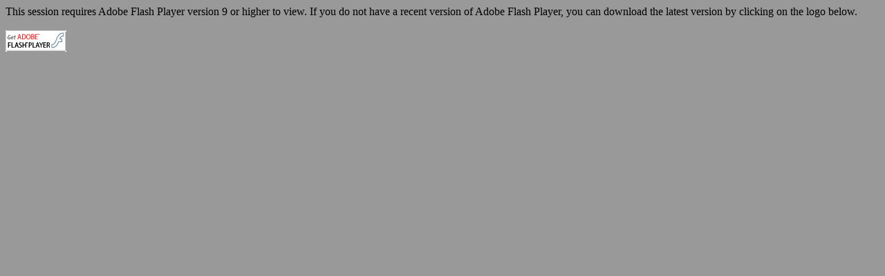

--- FILE ---
content_type: text/html
request_url: http://www.softconference.com/ACSchem/player.asp?PVQ=HGFE&fVQ=FHMMEE&hVQ=
body_size: 5041
content:


<html lang="en">
	<head>
		<meta http-equiv="Content-Type" content="text/html; charset=iso-8859-1" />
		<meta http-equiv="CACHE-CONTROL" content="NO-CACHE" />
		<meta http-equiv="PRAGMA" content="NO-CACHE" />
		<title>FlashSlide</title>
		<script language="javascript"> AC_FL_RunContent = 0; </script>
		<script language="javascript"> DetectFlashVer = 0; </script>
		<script language="javascript" type="text/javascript">//v1.7
// Flash Player Version Detection
// Detect Client Browser type
// Copyright 2005-2007 Adobe Systems Incorporated.  All rights reserved.
var isIE  = (navigator.appVersion.indexOf("MSIE") != -1) ? true : false;
var isWin = (navigator.appVersion.toLowerCase().indexOf("win") != -1) ? true : false;
var isOpera = (navigator.userAgent.indexOf("Opera") != -1) ? true : false;

function ControlVersion()
{
	var version;
	var axo;
	var e;

	// NOTE : new ActiveXObject(strFoo) throws an exception if strFoo isn't in the registry

	try {
		// version will be set for 7.X or greater players
		axo = new ActiveXObject("ShockwaveFlash.ShockwaveFlash.7");
		version = axo.GetVariable("$version");
	} catch (e) {
	}

	if (!version)
	{
		try {
			// version will be set for 6.X players only
			axo = new ActiveXObject("ShockwaveFlash.ShockwaveFlash.6");

			// installed player is some revision of 6.0
			// GetVariable("$version") crashes for versions 6.0.22 through 6.0.29,
			// so we have to be careful.

			// default to the first public version
			version = "WIN 6,0,21,0";

			// throws if AllowScripAccess does not exist (introduced in 6.0r47)
			axo.AllowScriptAccess = "always";

			// safe to call for 6.0r47 or greater
			version = axo.GetVariable("$version");

		} catch (e) {
		}
	}

	if (!version)
	{
		try {
			// version will be set for 4.X or 5.X player
			axo = new ActiveXObject("ShockwaveFlash.ShockwaveFlash.3");
			version = axo.GetVariable("$version");
		} catch (e) {
		}
	}

	if (!version)
	{
		try {
			// version will be set for 3.X player
			axo = new ActiveXObject("ShockwaveFlash.ShockwaveFlash.3");
			version = "WIN 3,0,18,0";
		} catch (e) {
		}
	}

	if (!version)
	{
		try {
			// version will be set for 2.X player
			axo = new ActiveXObject("ShockwaveFlash.ShockwaveFlash");
			version = "WIN 2,0,0,11";
		} catch (e) {
			version = -1;
		}
	}

	return version;
}

// JavaScript helper required to detect Flash Player PlugIn version information
function GetSwfVer(){
	// NS/Opera version >= 3 check for Flash plugin in plugin array
	var flashVer = -1;

	if (navigator.plugins != null && navigator.plugins.length > 0) {
		if (navigator.plugins["Shockwave Flash 2.0"] || navigator.plugins["Shockwave Flash"]) {
			var swVer2 = navigator.plugins["Shockwave Flash 2.0"] ? " 2.0" : "";
			var flashDescription = navigator.plugins["Shockwave Flash" + swVer2].description;
			var descArray = flashDescription.split(" ");
			var tempArrayMajor = descArray[2].split(".");
			var versionMajor = tempArrayMajor[0];
			var versionMinor = tempArrayMajor[1];
			var versionRevision = descArray[3];
			if (versionRevision == "") {
				versionRevision = descArray[4];
			}
			if (versionRevision[0] == "d") {
				versionRevision = versionRevision.substring(1);
			} else if (versionRevision[0] == "r") {
				versionRevision = versionRevision.substring(1);
				if (versionRevision.indexOf("d") > 0) {
					versionRevision = versionRevision.substring(0, versionRevision.indexOf("d"));
				}
			}
			var flashVer = versionMajor + "." + versionMinor + "." + versionRevision;
		}
	}
	// MSN/WebTV 2.6 supports Flash 4
	else if (navigator.userAgent.toLowerCase().indexOf("webtv/2.6") != -1) flashVer = 4;
	// WebTV 2.5 supports Flash 3
	else if (navigator.userAgent.toLowerCase().indexOf("webtv/2.5") != -1) flashVer = 3;
	// older WebTV supports Flash 2
	else if (navigator.userAgent.toLowerCase().indexOf("webtv") != -1) flashVer = 2;
	else if ( isIE && isWin && !isOpera ) {
		flashVer = ControlVersion();
	}
	return flashVer;
}

// When called with reqMajorVer, reqMinorVer, reqRevision returns true if that version or greater is available
function DetectFlashVer(reqMajorVer, reqMinorVer, reqRevision)
{
	versionStr = GetSwfVer();
	if (versionStr == -1 ) {
		//alert(versionStr);
		return false;
	} else if (versionStr != 0) {
		if(isIE && isWin && !isOpera) {
			// Given "WIN 2,0,0,11"
			tempArray         = versionStr.split(" "); 	// ["WIN", "2,0,0,11"]
			tempString        = tempArray[1];			// "2,0,0,11"
			versionArray      = tempString.split(",");	// ['2', '0', '0', '11']
		} else {
			versionArray      = versionStr.split(".");
		}
		var versionMajor      = versionArray[0];
		var versionMinor      = versionArray[1];
		var versionRevision   = versionArray[2];

        	// is the major.revision >= requested major.revision AND the minor version >= requested minor
		if (versionMajor > parseFloat(reqMajorVer)) {
			return true;
		} else if (versionMajor == parseFloat(reqMajorVer)) {
			if (versionMinor > parseFloat(reqMinorVer))
				return true;
			else if (versionMinor == parseFloat(reqMinorVer)) {
				if (versionRevision >= parseFloat(reqRevision))
					return true;
			}
		}
		return false;
	}
}

function AC_AddExtension(src, ext)
{
  if (src.indexOf('?') != -1)
    return src.replace(/\?/, ext+'?');
  else
    return src + ext;
}

function AC_Generateobj(objAttrs, params, embedAttrs)
{
  var str = '';
  if (isIE && isWin && !isOpera)
  {
    str += '<object ';
    for (var i in objAttrs)
    {
      str += i + '="' + objAttrs[i] + '" ';
    }
    str += '>';
    for (var i in params)
    {
      str += '<param name="' + i + '" value="' + params[i] + '" /> ';
    }
    str += '</object>';
  }
  else
  {
    str += '<embed ';
    for (var i in embedAttrs)
    {
      str += i + '="' + embedAttrs[i] + '" ';
    }
    str += '> </embed>';
  }

  document.write(str);
}

function AC_FL_RunContent(){
  var ret =
    AC_GetArgs
    (  arguments, ".swf", "movie", "clsid:d27cdb6e-ae6d-11cf-96b8-444553540000"
     , "application/x-shockwave-flash"
    );
  AC_Generateobj(ret.objAttrs, ret.params, ret.embedAttrs);
}

function AC_SW_RunContent(){
  var ret =
    AC_GetArgs
    (  arguments, ".dcr", "src", "clsid:166B1BCA-3F9C-11CF-8075-444553540000"
     , null
    );
  AC_Generateobj(ret.objAttrs, ret.params, ret.embedAttrs);
}

function AC_GetArgs(args, ext, srcParamName, classid, mimeType){
  var ret = new Object();
  ret.embedAttrs = new Object();
  ret.params = new Object();
  ret.objAttrs = new Object();
  for (var i=0; i < args.length; i=i+2){
    var currArg = args[i].toLowerCase();

    switch (currArg){
      case "classid":
        break;
      case "pluginspage":
        ret.embedAttrs[args[i]] = args[i+1];
        break;
      case "src":
      case "movie":
        args[i+1] = AC_AddExtension(args[i+1], ext);
        ret.embedAttrs["src"] = args[i+1];
        ret.params[srcParamName] = args[i+1];
        break;
      case "onafterupdate":
      case "onbeforeupdate":
      case "onblur":
      case "oncellchange":
      case "onclick":
      case "ondblclick":
      case "ondrag":
      case "ondragend":
      case "ondragenter":
      case "ondragleave":
      case "ondragover":
      case "ondrop":
      case "onfinish":
      case "onfocus":
      case "onhelp":
      case "onmousedown":
      case "onmouseup":
      case "onmouseover":
      case "onmousemove":
      case "onmouseout":
      case "onkeypress":
      case "onkeydown":
      case "onkeyup":
      case "onload":
      case "onlosecapture":
      case "onpropertychange":
      case "onreadystatechange":
      case "onrowsdelete":
      case "onrowenter":
      case "onrowexit":
      case "onrowsinserted":
      case "onstart":
      case "onscroll":
      case "onbeforeeditfocus":
      case "onactivate":
      case "onbeforedeactivate":
      case "ondeactivate":
      case "type":
      case "codebase":
      case "id":
        ret.objAttrs[args[i]] = args[i+1];
        break;
      case "FlashVars":
        ret.objAttrs[args[i]] = args[i+1];
        break;
      case "width":
      case "height":
      case "align":
      case "vspace":
      case "hspace":
      case "class":
      case "title":
      case "accesskey":
      case "name":
      case "tabindex":
        ret.embedAttrs[args[i]] = ret.objAttrs[args[i]] = args[i+1];
        break;
      default:
        ret.embedAttrs[args[i]] = ret.params[args[i]] = args[i+1];
    }
  }
  ret.objAttrs["classid"] = classid;
  if (mimeType) ret.embedAttrs["type"] = mimeType;
  return ret;
}
</script>
		<script language="JavaScript" type="text/javascript">
			<!--
			// -----------------------------------------------------------------------------
			// Globals
			// Major version of Flash required
			var requiredMajorVersion = 9;
			// Minor version of Flash required
			var requiredMinorVersion = 0;
			// Revision of Flash required
			var requiredRevision = 0;
			// -----------------------------------------------------------------------------
			// -->
		</script>
	</head>

	<body bgcolor="#999999">
	
		<!--url's used in the movie-->
		<!--text used in the movie-->
		<!--
		<p align="center"><font face="Arial" size="12" color="#01c0cc" letterSpacing="0.000000" kerning="1">Content Management Corp.</font></p>
		<p align="center"><font face="Arial" size="12" color="#01c0cc" letterSpacing="0.000000" kerning="1">Flash Player</font></p>
		-->

	
			<script language="JavaScript" type="text/javascript">
				<!--
				if (AC_FL_RunContent == 0 || DetectFlashVer == 0) {
					alert("This page requires AC_RunActiveContent.js.");
				} else {
					var hasRightVersion = DetectFlashVer(requiredMajorVersion, requiredMinorVersion, requiredRevision);
					if(hasRightVersion) {  // if we've detected an acceptable version
						// embed the flash movie
						AC_FL_RunContent(
							'codebase', 'http://download.macromedia.com/pub/shockwave/cabs/flash/swflash.cab#version=9,0,45,0',
							'width', '1000',
							'height', '630',
							'src', 'player/FlashSlide',
							'quality', 'high',
							'pluginspage', 'http://www.macromedia.com/go/getflashplayer',
							'align', 'left',
							'play', 'true',
							'loop', 'true',
							'scale', 'showall',
							'wmode', 'transparent',
							'devicefont', 'false',
							'id', 'FlashSlide',
							'bgcolor', '#999999',
							'name', 'FlashSlide',
							'menu', 'true',
							'allowScriptAccess','sameDomain',
							'allowFullScreen','false',
							'movie', '../llc/player/FlashSlide',
							'salign', '',
							'FlashVars', 'mediaList=http://www.softconference.com/llc/playerConfiguration.asp?CID=4321%26SID=249911%26UID=0&testMode=true&demoMode=false'
							); //end AC code
					} else {  // flash is too old or we can't detect the plugin
						//alert(hasRightVersion);
						var alternateContent = '<div class="playerRequirement">This session requires Adobe Flash Player version 9 or higher to view.  If you do not have a recent version of Adobe Flash Player, you can download the latest version by clicking on the logo below.<br /><br /><div class="requirementIcon"><a href="http://www.adobe.com/shockwave/download/download.cgi?P1_Prod_Version=ShockwaveFlash" target="_blank"><img src="/llc/images/get_flash_player.gif" border="0"></a></div></div>';
						document.write(alternateContent);  // insert non-flash content
					}
				}
				// -->
			</script>
	
		<noscript>
			// Provide alternate content for browsers that do not support scripting
			// or for those that have scripting disabled.
			<div class="playerRequirement">
				This session requires Adobe Flash Player version 9 or higher to view.
				If you do not have a recent version of Adobe Flash Player, you can download the latest version by clicking on the logo below.<br />
				<br />
				<div class="requirementIcon">
					<a href="http://www.adobe.com/shockwave/download/download.cgi?P1_Prod_Version=ShockwaveFlash" target="_blank">
						<img src="/llc/images/get_flash_player.gif" border="0">
					</a>
				</div>
			</div>
		</noscript>

	
				<!-- SiteCatalyst code version: H.20.3.
				Copyright 1997-2009 Omniture, Inc. More info available at
				http://www.omniture.com -->
				<script language="JavaScript" type="text/javascript" src="https://assets.acs.org/prod/js/lib/omniture/s_code.js"></script>
				<script language="JavaScript" type="text/javascript"><!--



				//////VARIABLES SET ON ALL PAGES//////
				var baseURL = location.href.toLowerCase();
				baseURL = baseURL.replace(location.protocol+"//","");
				s.pageName = s.eVar11 = 'EDMC:' + baseURL; // Set the page name and eVar11 equal to the URL.
				/////// Replacing part of the page name with other values/////
				if(s.pageName){ s.pageName = s.pageName.replace(/softconference.com\//i,'');}
				s.prop23 = s.channel =	'Membership & Networks';
				s.prop1 = s.prop2 = 'Membership & Networks:EDMC';
				s.hier1 = s.prop3 ='Membership & Networks:EDMC';
				s.prop22 ='softconference.com';


				/************* DO NOT ALTER ANYTHING BELOW THIS LINE ! **************/
				var s_code=s.t();if(s_code)document.write(s_code)//--></script>
				<script language="JavaScript" type="text/javascript"><!--
				if(navigator.appVersion.indexOf('MSIE')>=0)document.write(unescape('%3C')+'\!-'+'-')
				//--></script><noscript><a href="http://www.omniture.com" title="Web Analytics"><img
				src="http://achsportal.122.2O7.net/b/ss/achsportal/1/H.20.3--NS/0"
				height="1" width="1" border="0" alt="" /></a></noscript><!--/DO NOT REMOVE/-->
				<!-- End SiteCatalyst code version: H.20.3. -->
	
	</body>
</html>


--- FILE ---
content_type: text/javascript
request_url: https://assets.acs.org/prod/js/lib/omniture/s_code.js
body_size: 35587
content:
/*
 ============== DO NOT ALTER ANYTHING BELOW THIS LINE ! ============

 Adobe Visitor API for JavaScript version: 2.1.0
 Copyright 1996-2015 Adobe, Inc. All Rights Reserved
 More info available at http://www.omniture.com
*/
function Visitor(q, w) {
	function x(d) {
		return function (b) {
			b = b || s.location.href;
			try {
				var c = a.Xa(b, d);
				if (c) return m.Hb(c);
			} catch (e) {}
		};
	}
	function B(a) {
		function b(a, d, b) {
			b = b ? (b += "|") : b;
			return b + (a + "=" + encodeURIComponent(d));
		}
		for (var c = "", e = 0, f = a.length; e < f; e++) {
			var g = a[e],
				h = g[0],
				g = g[1];
			g != j && g !== u && (c = b(h, g, c));
		}
		return (function (a) {
			var d = m.Da(),
				a = a ? (a += "|") : a;
			return a + ("TS=" + d);
		})(c);
	}
	if (!q) throw "Visitor requires Adobe Marketing Cloud Org ID";
	var a = this;
	a.version = "2.1.0";
	var s = window,
		l = s.Visitor;
	l.version = a.version;
	s.s_c_in || ((s.s_c_il = []), (s.s_c_in = 0));
	a._c = "Visitor";
	a._il = s.s_c_il;
	a._in = s.s_c_in;
	a._il[a._in] = a;
	s.s_c_in++;
	a.na = { La: [] };
	var v = s.document,
		j = l.Pb;
	j || (j = null);
	var F = l.Qb;
	F || (F = void 0);
	var i = l.Va;
	i || (i = !0);
	var k = l.Sa;
	k || (k = !1);
	var n = { r: !!s.postMessage, Ra: 1, ea: 864e5, ba: "adobe_mc", ca: "adobe_mc_sdid", w: /^[0-9a-fA-F\-]+$/, Qa: 5, Ta: /^\d+$/, fa: /vVersion\|((\d+\.)?(\d+\.)?(\*|\d+))(?=$|\|)/ };
	a.Rb = n;
	a.ka = function (a) {
		var b = 0,
			c,
			e;
		if (a) for (c = 0; c < a.length; c++) (e = a.charCodeAt(c)), (b = (b << 5) - b + e), (b &= b);
		return b;
	};
	a.u = function (a, b) {
		var c = "0123456789",
			e = "",
			f = "",
			g,
			h,
			j = 8,
			k = 10,
			l = 10;
		b === o && (y.isClientSideMarketingCloudVisitorID = i);
		if (1 == a) {
			c += "ABCDEF";
			for (g = 0; 16 > g; g++) (h = Math.floor(Math.random() * j)), (e += c.substring(h, h + 1)), (h = Math.floor(Math.random() * j)), (f += c.substring(h, h + 1)), (j = 16);
			return e + "-" + f;
		}
		for (g = 0; 19 > g; g++)
			(h = Math.floor(Math.random() * k)),
				(e += c.substring(h, h + 1)),
				0 == g && 9 == h ? (k = 3) : (1 == g || 2 == g) && 10 != k && 2 > h ? (k = 10) : 2 < g && (k = 10),
				(h = Math.floor(Math.random() * l)),
				(f += c.substring(h, h + 1)),
				0 == g && 9 == h ? (l = 3) : (1 == g || 2 == g) && 10 != l && 2 > h ? (l = 10) : 2 < g && (l = 10);
		return e + f;
	};
	a.Ya = function () {
		var a;
		!a && s.location && (a = s.location.hostname);
		if (a)
			if (/^[0-9.]+$/.test(a)) a = "";
			else {
				var b = a.split("."),
					c = b.length - 1,
					e = c - 1;
				1 < c &&
					2 >= b[c].length &&
					(2 == b[c - 1].length ||
						0 >
							",ac,ad,ae,af,ag,ai,al,am,an,ao,aq,ar,as,at,au,aw,ax,az,ba,bb,be,bf,bg,bh,bi,bj,bm,bo,br,bs,bt,bv,bw,by,bz,ca,cc,cd,cf,cg,ch,ci,cl,cm,cn,co,cr,cu,cv,cw,cx,cz,de,dj,dk,dm,do,dz,ec,ee,eg,es,et,eu,fi,fm,fo,fr,ga,gb,gd,ge,gf,gg,gh,gi,gl,gm,gn,gp,gq,gr,gs,gt,gw,gy,hk,hm,hn,hr,ht,hu,id,ie,im,in,io,iq,ir,is,it,je,jo,jp,kg,ki,km,kn,kp,kr,ky,kz,la,lb,lc,li,lk,lr,ls,lt,lu,lv,ly,ma,mc,md,me,mg,mh,mk,ml,mn,mo,mp,mq,mr,ms,mt,mu,mv,mw,mx,my,na,nc,ne,nf,ng,nl,no,nr,nu,nz,om,pa,pe,pf,ph,pk,pl,pm,pn,pr,ps,pt,pw,py,qa,re,ro,rs,ru,rw,sa,sb,sc,sd,se,sg,sh,si,sj,sk,sl,sm,sn,so,sr,st,su,sv,sx,sy,sz,tc,td,tf,tg,th,tj,tk,tl,tm,tn,to,tp,tr,tt,tv,tw,tz,ua,ug,uk,us,uy,uz,va,vc,ve,vg,vi,vn,vu,wf,ws,yt,".indexOf(
								"," + b[c] + ","
							)) &&
					e--;
				if (0 < e) for (a = ""; c >= e; ) (a = b[c] + (a ? "." : "") + a), c--;
			}
		return a;
	};
	a.cookieRead = function (a) {
		var a = encodeURIComponent(a),
			b = (";" + v.cookie).split(" ").join(";"),
			c = b.indexOf(";" + a + "="),
			e = 0 > c ? c : b.indexOf(";", c + 1);
		return 0 > c ? "" : decodeURIComponent(b.substring(c + 2 + a.length, 0 > e ? b.length : e));
	};
	a.cookieWrite = function (d, b, c) {
		var e = a.cookieLifetime,
			f,
			b = "" + b,
			e = e ? ("" + e).toUpperCase() : "";
		c && "SESSION" != e && "NONE" != e
			? (f = "" != b ? parseInt(e ? e : 0, 10) : -60)
				? ((c = new Date()), c.setTime(c.getTime() + 1e3 * f))
				: 1 == c && ((c = new Date()), (f = c.getYear()), c.setYear(f + 2 + (1900 > f ? 1900 : 0)))
			: (c = 0);
		return d && "NONE" != e
			? ((v.cookie = encodeURIComponent(d) + "=" + encodeURIComponent(b) + "; path=/;" + (c ? " expires=" + c.toGMTString() + ";" : "") + (a.cookieDomain ? " domain=" + a.cookieDomain + ";" : "")),
			  a.cookieRead(d) == b)
			: 0;
	};
	a.h = j;
	a.z = function (a, b) {
		try {
			"function" == typeof a ? a.apply(s, b) : a[1].apply(a[0], b);
		} catch (c) {}
	};
	a.M = function (d, b) {
		b && (a.h == j && (a.h = {}), a.h[d] == F && (a.h[d] = []), a.h[d].push(b));
	};
	a.t = function (d, b) {
		if (a.h != j) {
			var c = a.h[d];
			if (c) for (; 0 < c.length; ) a.z(c.shift(), b);
		}
	};
	a.s = function (a, b, c, e) {
		c = encodeURIComponent(b) + "=" + encodeURIComponent(c);
		b = m.Fb(a);
		a = m.wb(a);
		if (-1 === a.indexOf("?")) return a + "?" + c + b;
		var f = a.split("?"),
			a = f[0] + "?",
			e = m.ib(f[1], c, e);
		return a + e + b;
	};
	a.Xa = function (a, b) {
		var c = RegExp("[\\?&#]" + b + "=([^&#]*)").exec(a);
		if (c && c.length) return decodeURIComponent(c[1]);
	};
	a.eb = x(n.ba);
	a.fb = x(n.ca);
	a.ha = function () {
		var d = a.fb(void 0);
		d && d.SDID && d[G] === q && ((a._supplementalDataIDCurrent = d.SDID), (a._supplementalDataIDCurrentConsumed.SDID_URL_PARAM = i));
	};
	a.ga = function () {
		var d = a.eb();
		if (d && d.TS && !(Math.floor((m.Da() - d.TS) / 60) > n.Qa || d[G] !== q)) {
			var b = d[o],
				c = a.setMarketingCloudVisitorID;
			b && b.match(n.w) && c(b);
			a.j(t, -1);
			d = d[r];
			b = a.setAnalyticsVisitorID;
			d && d.match(n.w) && b(d);
		}
	};
	a.cb = function (d) {
		function b(d) {
			m.Ga(d) && a.setCustomerIDs(d);
		}
		function c(d) {
			d = d || {};
			a._supplementalDataIDCurrent = d.supplementalDataIDCurrent || "";
			a._supplementalDataIDCurrentConsumed = d.supplementalDataIDCurrentConsumed || {};
			a._supplementalDataIDLast = d.supplementalDataIDLast || "";
			a._supplementalDataIDLastConsumed = d.supplementalDataIDLastConsumed || {};
		}
		if (d)
			try {
				if (((d = m.Ga(d) ? d : m.Gb(d)), d[a.marketingCloudOrgID])) {
					var e = d[a.marketingCloudOrgID];
					b(e.customerIDs);
					c(e.sdid);
				}
			} catch (f) {
				throw Error("`serverState` has an invalid format.");
			}
	};
	a.l = j;
	a.$a = function (d, b, c, e) {
		b = a.s(b, "d_fieldgroup", d, 1);
		e.url = a.s(e.url, "d_fieldgroup", d, 1);
		e.m = a.s(e.m, "d_fieldgroup", d, 1);
		y.d[d] = i;
		e === Object(e) && e.m && "XMLHttpRequest" === a.pa.F.G ? a.pa.rb(e, c, d) : a.useCORSOnly || a.ab(d, b, c);
	};
	a.ab = function (d, b, c) {
		var e = 0,
			f = 0,
			g;
		if (b && v) {
			for (g = 0; !e && 2 > g; ) {
				try {
					e = (e = v.getElementsByTagName(0 < g ? "HEAD" : "head")) && 0 < e.length ? e[0] : 0;
				} catch (h) {
					e = 0;
				}
				g++;
			}
			if (!e)
				try {
					v.body && (e = v.body);
				} catch (k) {
					e = 0;
				}
			if (e)
				for (g = 0; !f && 2 > g; ) {
					try {
						f = v.createElement(0 < g ? "SCRIPT" : "script");
					} catch (l) {
						f = 0;
					}
					g++;
				}
		}
		!b || !e || !f
			? c && c()
			: ((f.type = "text/javascript"),
			  (f.src = b),
			  e.firstChild ? e.insertBefore(f, e.firstChild) : e.appendChild(f),
			  (e = a.loadTimeout),
			  (p.d[d] = { requestStart: p.p(), url: b, xa: e, va: p.Ca(), wa: 0 }),
			  c &&
					(a.l == j && (a.l = {}),
					(a.l[d] = setTimeout(function () {
						c(i);
					}, e))),
			  a.na.La.push(b));
	};
	a.Wa = function (d) {
		a.l != j && a.l[d] && (clearTimeout(a.l[d]), (a.l[d] = 0));
	};
	a.la = k;
	a.ma = k;
	a.isAllowed = function () {
		if (!a.la && ((a.la = i), a.cookieRead(a.cookieName) || a.cookieWrite(a.cookieName, "T", 1))) a.ma = i;
		return a.ma;
	};
	a.b = j;
	a.c = j;
	var H = l.gc;
	H || (H = "MC");
	var o = l.nc;
	o || (o = "MCMID");
	var G = l.kc;
	G || (G = "MCORGID");
	var I = l.hc;
	I || (I = "MCCIDH");
	var M = l.lc;
	M || (M = "MCSYNCS");
	var K = l.mc;
	K || (K = "MCSYNCSOP");
	var L = l.ic;
	L || (L = "MCIDTS");
	var C = l.jc;
	C || (C = "MCOPTOUT");
	var E = l.ec;
	E || (E = "A");
	var r = l.bc;
	r || (r = "MCAID");
	var D = l.fc;
	D || (D = "AAM");
	var A = l.dc;
	A || (A = "MCAAMLH");
	var t = l.cc;
	t || (t = "MCAAMB");
	var u = l.oc;
	u || (u = "NONE");
	a.N = 0;
	a.ja = function () {
		if (!a.N) {
			var d = a.version;
			a.audienceManagerServer && (d += "|" + a.audienceManagerServer);
			a.audienceManagerServerSecure && (d += "|" + a.audienceManagerServerSecure);
			a.N = a.ka(d);
		}
		return a.N;
	};
	a.oa = k;
	a.f = function () {
		if (!a.oa) {
			a.oa = i;
			var d = a.ja(),
				b = k,
				c = a.cookieRead(a.cookieName),
				e,
				f,
				g,
				h,
				l = new Date();
			a.b == j && (a.b = {});
			if (c && "T" != c) {
				c = c.split("|");
				c[0].match(/^[\-0-9]+$/) && (parseInt(c[0], 10) != d && (b = i), c.shift());
				1 == c.length % 2 && c.pop();
				for (d = 0; d < c.length; d += 2)
					if (
						((e = c[d].split("-")),
						(f = e[0]),
						(g = c[d + 1]),
						1 < e.length ? ((h = parseInt(e[1], 10)), (e = 0 < e[1].indexOf("s"))) : ((h = 0), (e = k)),
						b && (f == I && (g = ""), 0 < h && (h = l.getTime() / 1e3 - 60)),
						f && g && (a.e(f, g, 1), 0 < h && ((a.b["expire" + f] = h + (e ? "s" : "")), l.getTime() >= 1e3 * h || (e && !a.cookieRead(a.sessionCookieName)))))
					)
						a.c || (a.c = {}), (a.c[f] = i);
			}
			if (!a.a(r) && m.o() && (c = a.cookieRead("s_vi")))
				(c = c.split("|")), 1 < c.length && 0 <= c[0].indexOf("v1") && ((g = c[1]), (d = g.indexOf("[")), 0 <= d && (g = g.substring(0, d)), g && g.match(n.w) && a.e(r, g));
		}
	};
	a._appendVersionTo = function (d) {
		var b = "vVersion|" + a.version,
			c = Boolean(d) ? a._getCookieVersion(d) : null;
		c ? m.jb(c, a.version) && (d = d.replace(n.fa, b)) : (d += (d ? "|" : "") + b);
		return d;
	};
	a.hb = function () {
		var d = a.ja(),
			b,
			c;
		for (b in a.b) !Object.prototype[b] && a.b[b] && "expire" != b.substring(0, 6) && ((c = a.b[b]), (d += (d ? "|" : "") + b + (a.b["expire" + b] ? "-" + a.b["expire" + b] : "") + "|" + c));
		d = a._appendVersionTo(d);
		a.cookieWrite(a.cookieName, d, 1);
	};
	a.a = function (d, b) {
		return a.b != j && (b || !a.c || !a.c[d]) ? a.b[d] : j;
	};
	a.e = function (d, b, c) {
		a.b == j && (a.b = {});
		a.b[d] = b;
		c || a.hb();
	};
	a.Za = function (d, b) {
		var c = a.a(d, b);
		return c ? c.split("*") : j;
	};
	a.gb = function (d, b, c) {
		a.e(d, b ? b.join("*") : "", c);
	};
	a.Wb = function (d, b) {
		var c = a.Za(d, b);
		if (c) {
			var e = {},
				f;
			for (f = 0; f < c.length; f += 2) e[c[f]] = c[f + 1];
			return e;
		}
		return j;
	};
	a.Yb = function (d, b, c) {
		var e = j,
			f;
		if (b) for (f in ((e = []), b)) Object.prototype[f] || (e.push(f), e.push(b[f]));
		a.gb(d, e, c);
	};
	a.j = function (d, b, c) {
		var e = new Date();
		e.setTime(e.getTime() + 1e3 * b);
		a.b == j && (a.b = {});
		a.b["expire" + d] = Math.floor(e.getTime() / 1e3) + (c ? "s" : "");
		0 > b ? (a.c || (a.c = {}), (a.c[d] = i)) : a.c && (a.c[d] = k);
		c && (a.cookieRead(a.sessionCookieName) || a.cookieWrite(a.sessionCookieName, "1"));
	};
	a.ia = function (a) {
		if (
			a &&
			("object" == typeof a && (a = a.d_mid ? a.d_mid : a.visitorID ? a.visitorID : a.id ? a.id : a.uuid ? a.uuid : "" + a),
			a && ((a = a.toUpperCase()), "NOTARGET" == a && (a = u)),
			!a || (a != u && !a.match(n.w)))
		)
			a = "";
		return a;
	};
	a.k = function (d, b) {
		a.Wa(d);
		a.i != j && (a.i[d] = k);
		p.d[d] && ((p.d[d].Nb = p.p()), p.J(d));
		y.d[d] && y.Na(d, k);
		if (d == H) {
			y.isClientSideMarketingCloudVisitorID !== i && (y.isClientSideMarketingCloudVisitorID = k);
			var c = a.a(o);
			if (!c || a.overwriteCrossDomainMCIDAndAID) {
				c = "object" == typeof b && b.mid ? b.mid : a.ia(b);
				if (!c) {
					if (a.D) {
						a.getAnalyticsVisitorID(j, k, i);
						return;
					}
					c = a.u(0, o);
				}
				a.e(o, c);
			}
			if (!c || c == u) c = "";
			"object" == typeof b && ((b.d_region || b.dcs_region || b.d_blob || b.blob) && a.k(D, b), a.D && b.mid && a.k(E, { id: b.id }));
			a.t(o, [c]);
		}
		if (d == D && "object" == typeof b) {
			c = 604800;
			b.id_sync_ttl != F && b.id_sync_ttl && (c = parseInt(b.id_sync_ttl, 10));
			var e = a.a(A);
			e || ((e = b.d_region) || (e = b.dcs_region), e && (a.j(A, c), a.e(A, e)));
			e || (e = "");
			a.t(A, [e]);
			e = a.a(t);
			if (b.d_blob || b.blob) (e = b.d_blob) || (e = b.blob), a.j(t, c), a.e(t, e);
			e || (e = "");
			a.t(t, [e]);
			!b.error_msg && a.C && a.e(I, a.C);
		}
		if (d == E) {
			c = a.a(r);
			if (!c || a.overwriteCrossDomainMCIDAndAID) (c = a.ia(b)) ? c !== u && a.j(t, -1) : (c = u), a.e(r, c);
			if (!c || c == u) c = "";
			a.t(r, [c]);
		}
		a.idSyncDisableSyncs ? (z.Ea = i) : ((z.Ea = k), (c = {}), (c.ibs = b.ibs), (c.subdomain = b.subdomain), z.Ib(c));
		if (b === Object(b)) {
			var f;
			a.isAllowed() && (f = a.a(C));
			f || ((f = u), b.d_optout && b.d_optout instanceof Array && (f = b.d_optout.join(",")), (c = parseInt(b.d_ottl, 10)), isNaN(c) && (c = 7200), a.j(C, c, i), a.e(C, f));
			a.t(C, [f]);
		}
	};
	a.i = j;
	a.v = function (d, b, c, e, f) {
		var g = "",
			h,
			k = m.yb(d);
		if (a.isAllowed())
			if ((a.f(), (g = a.a(d, N[d] === i)), (!g || (a.c && a.c[d])) && (!a.disableThirdPartyCalls || k))) {
				if ((d == o || d == C ? (h = H) : d == A || d == t ? (h = D) : d == r && (h = E), h)) {
					if (b && (a.i == j || !a.i[h]))
						a.i == j && (a.i = {}),
							(a.i[h] = i),
							a.$a(
								h,
								b,
								function (b) {
									a.a(d) ||
										(p.d[h] && ((p.d[h].timeout = p.p()), (p.d[h].xb = !!b), p.J(h)), b && y.Na(h, i), (b = ""), d == o ? (b = a.u(0, o)) : h == D && (b = { error_msg: "timeout" }), a.k(h, b));
								},
								f
							);
					a.M(d, c);
					if (g) return g;
					b || a.k(h, { id: u });
					return "";
				}
			} else g || (d === o ? (a.M(d, c), (g = a.u(0, o)), a.setMarketingCloudVisitorID(g)) : d === r ? (a.M(d, c), (g = ""), a.setAnalyticsVisitorID(g)) : ((g = ""), (e = i)));
		if ((d == o || d == r) && g == u) (g = ""), (e = i);
		c && e && a.z(c, [g]);
		return g;
	};
	a._setMarketingCloudFields = function (d) {
		a.f();
		a.k(H, d);
	};
	a.setMarketingCloudVisitorID = function (d) {
		a._setMarketingCloudFields(d);
	};
	a.D = k;
	a.getMarketingCloudVisitorID = function (d, b) {
		if (a.isAllowed()) {
			a.marketingCloudServer && 0 > a.marketingCloudServer.indexOf(".demdex.net") && (a.D = i);
			var c = a.B("_setMarketingCloudFields");
			return a.v(o, c.url, d, b, c);
		}
		return "";
	};
	a.bb = function (d) {
		a.getAudienceManagerBlob(d, i);
	};
	l.AuthState = { UNKNOWN: 0, AUTHENTICATED: 1, LOGGED_OUT: 2 };
	a.A = {};
	a.K = k;
	a.C = "";
	a.setCustomerIDs = function (d) {
		if (a.isAllowed() && d) {
			a.f();
			var b, c;
			for (b in d)
				if (!Object.prototype[b] && (c = d[b]))
					if ("object" == typeof c) {
						var e = {};
						c.id && (e.id = c.id);
						c.authState != F && (e.authState = c.authState);
						a.A[b] = e;
					} else a.A[b] = { id: c };
			var d = a.getCustomerIDs(),
				e = a.a(I),
				f = "";
			e || (e = 0);
			for (b in d) Object.prototype[b] || ((c = d[b]), (f += (f ? "|" : "") + b + "|" + (c.id ? c.id : "") + (c.authState ? c.authState : "")));
			a.C = a.ka(f);
			a.C != e &&
				((a.K = i),
				a.bb(function () {
					a.K = k;
				}));
		}
	};
	a.getCustomerIDs = function () {
		a.f();
		var d = {},
			b,
			c;
		for (b in a.A) Object.prototype[b] || ((c = a.A[b]), d[b] || (d[b] = {}), c.id && (d[b].id = c.id), (d[b].authState = c.authState != F ? c.authState : l.AuthState.UNKNOWN));
		return d;
	};
	a._setAnalyticsFields = function (d) {
		a.f();
		a.k(E, d);
	};
	a.setAnalyticsVisitorID = function (d) {
		a._setAnalyticsFields(d);
	};
	a.getAnalyticsVisitorID = function (d, b, c) {
		if (!m.o() && !c) return a.z(d, [""]), "";
		if (a.isAllowed()) {
			var e = "";
			c ||
				(e = a.getMarketingCloudVisitorID(function () {
					a.getAnalyticsVisitorID(d, i);
				}));
			if (e || c) {
				var f = c ? a.marketingCloudServer : a.trackingServer,
					g = "";
				a.loadSSL && (c ? a.marketingCloudServerSecure && (f = a.marketingCloudServerSecure) : a.trackingServerSecure && (f = a.trackingServerSecure));
				var h = {};
				if (f) {
					var f = "http" + (a.loadSSL ? "s" : "") + "://" + f + "/id",
						e =
							"d_visid_ver=" +
							a.version +
							"&mcorgid=" +
							encodeURIComponent(a.marketingCloudOrgID) +
							(e ? "&mid=" + encodeURIComponent(e) : "") +
							(a.idSyncDisable3rdPartySyncing ? "&d_coppa=true" : ""),
						j = ["s_c_il", a._in, "_set" + (c ? "MarketingCloud" : "Analytics") + "Fields"],
						g = f + "?" + e + "&callback=s_c_il%5B" + a._in + "%5D._set" + (c ? "MarketingCloud" : "Analytics") + "Fields";
					h.m = f + "?" + e;
					h.sa = j;
				}
				h.url = g;
				return a.v(c ? o : r, g, d, b, h);
			}
		}
		return "";
	};
	a._setAudienceManagerFields = function (d) {
		a.f();
		a.k(D, d);
	};
	a.B = function (d) {
		var b = a.audienceManagerServer,
			c = "",
			e = a.a(o),
			f = a.a(t, i),
			g = a.a(r),
			g = g && g != u ? "&d_cid_ic=AVID%01" + encodeURIComponent(g) : "";
		a.loadSSL && a.audienceManagerServerSecure && (b = a.audienceManagerServerSecure);
		if (b) {
			var c = a.getCustomerIDs(),
				h,
				j;
			if (c) for (h in c) Object.prototype[h] || ((j = c[h]), (g += "&d_cid_ic=" + encodeURIComponent(h) + "%01" + encodeURIComponent(j.id ? j.id : "") + (j.authState ? "%01" + j.authState : "")));
			d || (d = "_setAudienceManagerFields");
			b = "http" + (a.loadSSL ? "s" : "") + "://" + b + "/id";
			e =
				"d_visid_ver=" +
				a.version +
				"&d_rtbd=json&d_ver=2" +
				(!e && a.D ? "&d_verify=1" : "") +
				"&d_orgid=" +
				encodeURIComponent(a.marketingCloudOrgID) +
				"&d_nsid=" +
				(a.idSyncContainerID || 0) +
				(e ? "&d_mid=" + encodeURIComponent(e) : "") +
				(a.idSyncDisable3rdPartySyncing ? "&d_coppa=true" : "") +
				(f ? "&d_blob=" + encodeURIComponent(f) : "") +
				g;
			f = ["s_c_il", a._in, d];
			c = b + "?" + e + "&d_cb=s_c_il%5B" + a._in + "%5D." + d;
			return { url: c, m: b + "?" + e, sa: f };
		}
		return { url: c };
	};
	a.getAudienceManagerLocationHint = function (d, b) {
		if (
			a.isAllowed() &&
			a.getMarketingCloudVisitorID(function () {
				a.getAudienceManagerLocationHint(d, i);
			})
		) {
			var c = a.a(r);
			!c &&
				m.o() &&
				(c = a.getAnalyticsVisitorID(function () {
					a.getAudienceManagerLocationHint(d, i);
				}));
			if (c || !m.o()) return (c = a.B()), a.v(A, c.url, d, b, c);
		}
		return "";
	};
	a.getLocationHint = a.getAudienceManagerLocationHint;
	a.getAudienceManagerBlob = function (d, b) {
		if (
			a.isAllowed() &&
			a.getMarketingCloudVisitorID(function () {
				a.getAudienceManagerBlob(d, i);
			})
		) {
			var c = a.a(r);
			!c &&
				m.o() &&
				(c = a.getAnalyticsVisitorID(function () {
					a.getAudienceManagerBlob(d, i);
				}));
			if (c || !m.o()) {
				var c = a.B(),
					e = c.url;
				a.K && a.j(t, -1);
				return a.v(t, e, d, b, c);
			}
		}
		return "";
	};
	a._supplementalDataIDCurrent = "";
	a._supplementalDataIDCurrentConsumed = {};
	a._supplementalDataIDLast = "";
	a._supplementalDataIDLastConsumed = {};
	a.getSupplementalDataID = function (d, b) {
		!a._supplementalDataIDCurrent && !b && (a._supplementalDataIDCurrent = a.u(1));
		var c = a._supplementalDataIDCurrent;
		a._supplementalDataIDLast && !a._supplementalDataIDLastConsumed[d]
			? ((c = a._supplementalDataIDLast), (a._supplementalDataIDLastConsumed[d] = i))
			: c &&
			  (a._supplementalDataIDCurrentConsumed[d] &&
					((a._supplementalDataIDLast = a._supplementalDataIDCurrent),
					(a._supplementalDataIDLastConsumed = a._supplementalDataIDCurrentConsumed),
					(a._supplementalDataIDCurrent = c = !b ? a.u(1) : ""),
					(a._supplementalDataIDCurrentConsumed = {})),
			  c && (a._supplementalDataIDCurrentConsumed[d] = i));
		return c;
	};
	l.OptOut = { GLOBAL: "global" };
	a.getOptOut = function (d, b) {
		if (a.isAllowed()) {
			var c = a.B("_setMarketingCloudFields");
			return a.v(C, c.url, d, b, c);
		}
		return "";
	};
	a.isOptedOut = function (d, b, c) {
		return a.isAllowed()
			? (b || (b = l.OptOut.GLOBAL),
			  (c = a.getOptOut(function (c) {
					a.z(d, [c == l.OptOut.GLOBAL || 0 <= c.indexOf(b)]);
			  }, c))
					? c == l.OptOut.GLOBAL || 0 <= c.indexOf(b)
					: j)
			: k;
	};
	a.appendVisitorIDsTo = function (d) {
		var b = n.ba,
			c = B([
				[o, a.a(o)],
				[r, a.a(r)],
				[G, a.marketingCloudOrgID],
			]);
		try {
			return a.s(d, b, c);
		} catch (e) {
			return d;
		}
	};
	a.appendSupplementalDataIDTo = function (d, b) {
		b = b || a.getSupplementalDataID(m.sb(), !0);
		if (!b) return d;
		var c = n.ca,
			e;
		e = "SDID=" + encodeURIComponent(b) + "|" + (G + "=" + encodeURIComponent(a.marketingCloudOrgID));
		try {
			return a.s(d, c, e);
		} catch (f) {
			return d;
		}
	};
	a.ra = {
		postMessage: function (a, b, c) {
			var e = 1;
			b && (n.r ? c.postMessage(a, b.replace(/([^:]+:\/\/[^\/]+).*/, "$1")) : b && (c.location = b.replace(/#.*$/, "") + "#" + +new Date() + e++ + "&" + a));
		},
		X: function (a, b) {
			var c;
			try {
				if (n.r)
					if (
						(a &&
							(c = function (c) {
								if (("string" === typeof b && c.origin !== b) || ("[object Function]" === Object.prototype.toString.call(b) && !1 === b(c.origin))) return !1;
								a(c);
							}),
						window.addEventListener)
					)
						window[a ? "addEventListener" : "removeEventListener"]("message", c, !1);
					else window[a ? "attachEvent" : "detachEvent"]("onmessage", c);
			} catch (e) {}
		},
	};
	var m = {
		O: (function () {
			if (v.addEventListener)
				return function (a, b, c) {
					a.addEventListener(
						b,
						function (a) {
							"function" === typeof c && c(a);
						},
						k
					);
				};
			if (v.attachEvent)
				return function (a, b, c) {
					a.attachEvent("on" + b, function (a) {
						"function" === typeof c && c(a);
					});
				};
		})(),
		map: function (a, b) {
			if (Array.prototype.map) return a.map(b);
			if (void 0 === a || a === j) throw new TypeError();
			var c = Object(a),
				e = c.length >>> 0;
			if ("function" !== typeof b) throw new TypeError();
			for (var f = Array(e), g = 0; g < e; g++) g in c && (f[g] = b.call(b, c[g], g, c));
			return f;
		},
		za: function (a, b) {
			return this.map(a, function (a) {
				return encodeURIComponent(a);
			}).join(b);
		},
		Fb: function (a) {
			var b = a.indexOf("#");
			return 0 < b ? a.substr(b) : "";
		},
		wb: function (a) {
			var b = a.indexOf("#");
			return 0 < b ? a.substr(0, b) : a;
		},
		ib: function (a, b, c) {
			a = a.split("&");
			c = c != j ? c : a.length;
			a.splice(c, 0, b);
			return a.join("&");
		},
		yb: function (d, b, c) {
			if (d !== r) return k;
			b || (b = a.trackingServer);
			c || (c = a.trackingServerSecure);
			d = a.loadSSL ? c : b;
			return "string" === typeof d && d.length ? 0 > d.indexOf("2o7.net") && 0 > d.indexOf("omtrdc.net") : k;
		},
		Ga: function (a) {
			return Boolean(a && a === Object(a));
		},
		zb: function (d, b) {
			return 0 > a._compareVersions(d, b);
		},
		jb: function (d, b) {
			return 0 !== a._compareVersions(d, b);
		},
		Mb: function (a) {
			document.cookie = encodeURIComponent(a) + "=; Path=/; Expires=Thu, 01 Jan 1970 00:00:01 GMT;";
		},
		o: function () {
			return !!a.trackingServer || !!a.trackingServerSecure;
		},
		Gb: function (a, b) {
			function c(a, d) {
				var e,
					j,
					i = a[d];
				if (i && "object" === typeof i) for (e in i) Object.prototype.hasOwnProperty.call(i, e) && ((j = c(i, e)), void 0 !== j ? (i[e] = j) : delete i[e]);
				return b.call(a, d, i);
			}
			if ("object" === typeof JSON && "function" === typeof JSON.parse) return JSON.parse(a, b);
			var e;
			e = /[\u0000\u00ad\u0600-\u0604\u070f\u17b4\u17b5\u200c-\u200f\u2028-\u202f\u2060-\u206f\ufeff\ufff0-\uffff]/g;
			a = "" + a;
			e.lastIndex = 0;
			e.test(a) &&
				(a = a.replace(e, function (a) {
					return "\\u" + ("0000" + a.charCodeAt(0).toString(16)).slice(-4);
				}));
			if (
				/^[\],:{}\s]*$/.test(
					a
						.replace(/\\(?:["\\\/bfnrt]|u[0-9a-fA-F]{4})/g, "@")
						.replace(/"[^"\\\n\r]*"|true|false|null|-?\d+(?:\.\d*)?(?:[eE][+\-]?\d+)?/g, "]")
						.replace(/(?:^|:|,)(?:\s*\[)+/g, "")
				)
			)
				return (e = eval("(" + a + ")")), "function" === typeof b ? c({ "": e }, "") : e;
			throw new SyntaxError("JSON.parse");
		},
		Da: function () {
			return Math.round(new Date().getTime() / 1e3);
		},
		Hb: function (a) {
			for (var b = {}, a = a.split("|"), c = 0, e = a.length; c < e; c++) {
				var f = a[c].split("=");
				b[f[0]] = decodeURIComponent(f[1]);
			}
			return b;
		},
		sb: function (a) {
			for (var a = a || 5, b = ""; a--; ) b += "abcdefghijklmnopqrstuvwxyz0123456789"[Math.floor(36 * Math.random())];
			return b;
		},
	};
	a.Xb = m;
	a.pa = {
		F: (function () {
			var a = "none",
				b = i;
			"undefined" !== typeof XMLHttpRequest &&
				XMLHttpRequest === Object(XMLHttpRequest) &&
				("withCredentials" in new XMLHttpRequest() ? (a = "XMLHttpRequest") : "undefined" !== typeof XDomainRequest && XDomainRequest === Object(XDomainRequest) && (b = k),
				0 < Object.prototype.toString.call(window.Ob).indexOf("Constructor") && (b = k));
			return { G: a, $b: b };
		})(),
		tb: function () {
			return "none" === this.F.G ? j : new window[this.F.G]();
		},
		rb: function (d, b, c) {
			var e = this;
			b && (d.U = b);
			try {
				var f = this.tb();
				f.open("get", d.m + "&ts=" + new Date().getTime(), i);
				"XMLHttpRequest" === this.F.G &&
					((f.withCredentials = i),
					(f.timeout = a.loadTimeout),
					f.setRequestHeader("Content-Type", "application/x-www-form-urlencoded"),
					(f.onreadystatechange = function () {
						if (4 === this.readyState && 200 === this.status)
							a: {
								var a;
								try {
									if (((a = JSON.parse(this.responseText)), a !== Object(a))) {
										e.n(d, j, "Response is not JSON");
										break a;
									}
								} catch (b) {
									e.n(d, b, "Error parsing response as JSON");
									break a;
								}
								try {
									for (var c = d.sa, f = window, g = 0; g < c.length; g++) f = f[c[g]];
									f(a);
								} catch (i) {
									e.n(d, i, "Error forming callback function");
								}
							}
					}));
				f.onerror = function (a) {
					e.n(d, a, "onerror");
				};
				f.ontimeout = function (a) {
					e.n(d, a, "ontimeout");
				};
				f.send();
				p.d[c] = { requestStart: p.p(), url: d.m, xa: f.timeout, va: p.Ca(), wa: 1 };
				a.na.La.push(d.m);
			} catch (g) {
				this.n(d, g, "try-catch");
			}
		},
		n: function (d, b, c) {
			a.CORSErrors.push({ ac: d, error: b, description: c });
			d.U && ("ontimeout" === c ? d.U(i) : d.U(k));
		},
	};
	var z = {
		Ua: 3e4,
		da: 649,
		Pa: k,
		id: j,
		W: [],
		S: j,
		Ba: function (a) {
			if ("string" === typeof a) return (a = a.split("/")), a[0] + "//" + a[2];
		},
		g: j,
		url: j,
		ub: function () {
			var d = "http://fast.",
				b = "?d_nsid=" + a.idSyncContainerID + "#" + encodeURIComponent(v.location.href);
			this.g || (this.g = "nosubdomainreturned");
			a.loadSSL && (d = a.idSyncSSLUseAkamai ? "https://fast." : "https://");
			d = d + this.g + ".demdex.net/dest5.html" + b;
			this.S = this.Ba(d);
			this.id = "destination_publishing_iframe_" + this.g + "_" + a.idSyncContainerID;
			return d;
		},
		mb: function () {
			var d = "?d_nsid=" + a.idSyncContainerID + "#" + encodeURIComponent(v.location.href);
			"string" === typeof a.L && a.L.length && ((this.id = "destination_publishing_iframe_" + new Date().getTime() + "_" + a.idSyncContainerID), (this.S = this.Ba(a.L)), (this.url = a.L + d));
		},
		Ea: j,
		ya: k,
		Z: k,
		H: j,
		pc: j,
		Eb: j,
		qc: j,
		Y: k,
		I: [],
		Cb: [],
		Db: [],
		Ha: n.r ? 15 : 100,
		T: [],
		Ab: [],
		ta: i,
		Ka: k,
		Ja: function () {
			return !a.idSyncDisable3rdPartySyncing && (this.ya || a.Tb) && this.g && "nosubdomainreturned" !== this.g && this.url && !this.Z;
		},
		Q: function () {
			function a() {
				e = document.createElement("iframe");
				e.sandbox = "allow-scripts allow-same-origin";
				e.title = "Adobe ID Syncing iFrame";
				e.id = c.id;
				e.style.cssText = "display: none; width: 0; height: 0;";
				e.src = c.url;
				c.Eb = i;
				b();
				document.body.appendChild(e);
			}
			function b() {
				m.O(e, "load", function () {
					e.className = "aamIframeLoaded";
					c.H = i;
					c.q();
				});
			}
			this.Z = i;
			var c = this,
				e = document.getElementById(this.id);
			e ? ("IFRAME" !== e.nodeName ? ((this.id += "_2"), a()) : "aamIframeLoaded" !== e.className ? b() : ((this.H = i), (this.Fa = e), this.q())) : a();
			this.Fa = e;
		},
		q: function (d) {
			var b = this;
			d === Object(d) && (this.T.push(d), this.Jb(d));
			if ((this.Ka || !n.r || this.H) && this.T.length) this.J(this.T.shift()), this.q();
			!a.idSyncDisableSyncs &&
				this.H &&
				this.I.length &&
				!this.Y &&
				(this.Pa ||
					((this.Pa = i),
					setTimeout(function () {
						b.Ha = n.r ? 15 : 150;
					}, this.Ua)),
				(this.Y = i),
				this.Ma());
		},
		Jb: function (a) {
			var b, c, e;
			if ((b = a.ibs) && b instanceof Array && (c = b.length)) for (a = 0; a < c; a++) (e = b[a]), e.syncOnPage && this.ua(e, "", "syncOnPage");
		},
		J: function (a) {
			var b = encodeURIComponent,
				c,
				e,
				f,
				g,
				h;
			if ((c = a.ibs) && c instanceof Array && (e = c.length))
				for (f = 0; f < e; f++)
					(g = c[f]),
						(h = [b("ibs"), b(g.id || ""), b(g.tag || ""), m.za(g.url || [], ","), b(g.ttl || ""), "", "", g.fireURLSync ? "true" : "false"]),
						g.syncOnPage || (this.ta ? this.P(h.join("|")) : g.fireURLSync && this.ua(g, h.join("|")));
			this.Ab.push(a);
		},
		ua: function (d, b, c) {
			var e = (c = "syncOnPage" === c ? i : k) ? K : M;
			a.f();
			var f = a.a(e),
				g = k,
				h = k,
				j = Math.ceil(new Date().getTime() / n.ea);
			f ? ((f = f.split("*")), (h = this.Kb(f, d.id, j)), (g = h.pb), (h = h.qb), (!g || !h) && this.Aa(c, d, b, f, e, j)) : ((f = []), this.Aa(c, d, b, f, e, j));
		},
		Kb: function (a, b, c) {
			var e = k,
				f = k,
				g,
				h,
				j;
			for (h = 0; h < a.length; h++) (g = a[h]), (j = parseInt(g.split("-")[1], 10)), g.match("^" + b + "-") ? ((e = i), c < j ? (f = i) : (a.splice(h, 1), h--)) : c >= j && (a.splice(h, 1), h--);
			return { pb: e, qb: f };
		},
		Bb: function (a) {
			if (a.join("*").length > this.da)
				for (
					a.sort(function (a, c) {
						return parseInt(a.split("-")[1], 10) - parseInt(c.split("-")[1], 10);
					});
					a.join("*").length > this.da;

				)
					a.shift();
		},
		Aa: function (d, b, c, e, f, g) {
			var h = this;
			if (d) {
				if ("img" === b.tag) {
					var d = b.url,
						c = a.loadSSL ? "https:" : "http:",
						i,
						k,
						l;
					for (e = 0, i = d.length; e < i; e++) {
						k = d[e];
						l = /^\/\//.test(k);
						var n = new Image();
						m.O(
							n,
							"load",
							(function (b, c, d, e) {
								return function () {
									h.W[b] = j;
									a.f();
									var g = a.a(f),
										i = [];
									if (g) {
										var g = g.split("*"),
											k,
											l,
											m;
										for (k = 0, l = g.length; k < l; k++) (m = g[k]), m.match("^" + c.id + "-") || i.push(m);
									}
									h.Oa(i, c, d, e);
								};
							})(this.W.length, b, f, g)
						);
						n.src = (l ? c : "") + k;
						this.W.push(n);
					}
				}
			} else this.P(c), this.Oa(e, b, f, g);
		},
		P: function (d) {
			var b = encodeURIComponent;
			this.I.push((a.Ub ? b("---destpub-debug---") : b("---destpub---")) + d);
		},
		Oa: function (d, b, c, e) {
			d.push(b.id + "-" + (e + Math.ceil(b.ttl / 60 / 24)));
			this.Bb(d);
			a.e(c, d.join("*"));
		},
		Ma: function () {
			var d = this,
				b;
			this.I.length
				? ((b = this.I.shift()),
				  a.ra.postMessage(b, this.url, this.Fa.contentWindow),
				  this.Cb.push(b),
				  setTimeout(function () {
						d.Ma();
				  }, this.Ha))
				: (this.Y = k);
		},
		X: function (a) {
			var b = /^---destpub-to-parent---/;
			"string" === typeof a && b.test(a) && ((b = a.replace(b, "").split("|")), "canSetThirdPartyCookies" === b[0] && ((this.ta = "true" === b[1] ? i : k), (this.Ka = i), this.q()), this.Db.push(a));
		},
		Ib: function (d) {
			if (this.url === j || (d.subdomain && "nosubdomainreturned" === this.g)) (this.g = "string" === typeof a.qa && a.qa.length ? a.qa : d.subdomain || ""), (this.url = this.ub());
			d.ibs instanceof Array && d.ibs.length && (this.ya = i);
			this.Ja() && (a.idSyncAttachIframeOnWindowLoad ? (l.aa || "complete" === v.readyState || "loaded" === v.readyState) && this.Q() : this.kb());
			"function" === typeof a.idSyncIDCallResult ? a.idSyncIDCallResult(d) : this.q(d);
			"function" === typeof a.idSyncAfterIDCallResult && a.idSyncAfterIDCallResult(d);
		},
		lb: function (d, b) {
			return a.Vb || !d || b - d > n.Ra;
		},
		kb: function () {
			function a() {
				b.Z || (document.body ? b.Q() : setTimeout(a, 30));
			}
			var b = this;
			a();
		},
	};
	a.Sb = z;
	a.timeoutMetricsLog = [];
	var p = {
		ob: window.performance && window.performance.timing ? 1 : 0,
		Ia: window.performance && window.performance.timing ? window.performance.timing : j,
		$: j,
		R: j,
		d: {},
		V: [],
		send: function (d) {
			if (a.takeTimeoutMetrics && d === Object(d)) {
				var b = [],
					c = encodeURIComponent,
					e;
				for (e in d) d.hasOwnProperty(e) && b.push(c(e) + "=" + c(d[e]));
				d =
					"http" +
					(a.loadSSL ? "s" : "") +
					"://dpm.demdex.net/event?d_visid_ver=" +
					a.version +
					"&d_visid_stg_timeout=" +
					a.loadTimeout +
					"&" +
					b.join("&") +
					"&d_orgid=" +
					c(a.marketingCloudOrgID) +
					"&d_timingapi=" +
					this.ob +
					"&d_winload=" +
					this.vb() +
					"&d_ld=" +
					this.p();
				new Image().src = d;
				a.timeoutMetricsLog.push(d);
			}
		},
		vb: function () {
			this.R === j && (this.R = this.Ia ? this.$ - this.Ia.navigationStart : this.$ - l.nb);
			return this.R;
		},
		p: function () {
			return new Date().getTime();
		},
		J: function (a) {
			var b = this.d[a],
				c = {};
			c.d_visid_stg_timeout_captured = b.xa;
			c.d_visid_cors = b.wa;
			c.d_fieldgroup = a;
			c.d_settimeout_overriden = b.va;
			b.timeout
				? b.xb
					? ((c.d_visid_timedout = 1), (c.d_visid_timeout = b.timeout - b.requestStart), (c.d_visid_response = -1))
					: ((c.d_visid_timedout = "n/a"), (c.d_visid_timeout = "n/a"), (c.d_visid_response = "n/a"))
				: ((c.d_visid_timedout = 0), (c.d_visid_timeout = -1), (c.d_visid_response = b.Nb - b.requestStart));
			c.d_visid_url = b.url;
			l.aa ? this.send(c) : this.V.push(c);
			delete this.d[a];
		},
		Lb: function () {
			for (var a = 0, b = this.V.length; a < b; a++) this.send(this.V[a]);
		},
		Ca: function () {
			return "function" === typeof setTimeout.toString ? (-1 < setTimeout.toString().indexOf("[native code]") ? 0 : 1) : -1;
		},
	};
	a.Zb = p;
	var y = {
		isClientSideMarketingCloudVisitorID: j,
		MCIDCallTimedOut: j,
		AnalyticsIDCallTimedOut: j,
		AAMIDCallTimedOut: j,
		d: {},
		Na: function (a, b) {
			switch (a) {
				case H:
					b === k ? this.MCIDCallTimedOut !== i && (this.MCIDCallTimedOut = k) : (this.MCIDCallTimedOut = b);
					break;
				case E:
					b === k ? this.AnalyticsIDCallTimedOut !== i && (this.AnalyticsIDCallTimedOut = k) : (this.AnalyticsIDCallTimedOut = b);
					break;
				case D:
					b === k ? this.AAMIDCallTimedOut !== i && (this.AAMIDCallTimedOut = k) : (this.AAMIDCallTimedOut = b);
			}
		},
	};
	a.isClientSideMarketingCloudVisitorID = function () {
		return y.isClientSideMarketingCloudVisitorID;
	};
	a.MCIDCallTimedOut = function () {
		return y.MCIDCallTimedOut;
	};
	a.AnalyticsIDCallTimedOut = function () {
		return y.AnalyticsIDCallTimedOut;
	};
	a.AAMIDCallTimedOut = function () {
		return y.AAMIDCallTimedOut;
	};
	a.idSyncGetOnPageSyncInfo = function () {
		a.f();
		return a.a(K);
	};
	a.idSyncByURL = function (d) {
		var b,
			c = d || {};
		b = c.minutesToLive;
		var e = "";
		a.idSyncDisableSyncs && (e = e ? e : "Error: id syncs have been disabled");
		if ("string" !== typeof c.dpid || !c.dpid.length) e = e ? e : "Error: config.dpid is empty";
		if ("string" !== typeof c.url || !c.url.length) e = e ? e : "Error: config.url is empty";
		if ("undefined" === typeof b) b = 20160;
		else if (((b = parseInt(b, 10)), isNaN(b) || 0 >= b)) e = e ? e : "Error: config.minutesToLive needs to be a positive number";
		b = { error: e, rc: b };
		if (b.error) return b.error;
		var e = d.url,
			f = encodeURIComponent,
			c = z,
			g,
			e = e.replace(/^https:/, "").replace(/^http:/, "");
		g = m.za(["", d.dpid, d.dpuuid || ""], ",");
		d = ["ibs", f(d.dpid), "img", f(e), b.ttl, "", g];
		c.P(d.join("|"));
		c.q();
		return "Successfully queued";
	};
	a.idSyncByDataSource = function (d) {
		if (d !== Object(d) || "string" !== typeof d.dpuuid || !d.dpuuid.length) return "Error: config or config.dpuuid is empty";
		d.url = "//dpm.demdex.net/ibs:dpid=" + d.dpid + "&dpuuid=" + d.dpuuid;
		return a.idSyncByURL(d);
	};
	a._compareVersions = function (a, b) {
		if (a === b) return 0;
		var c = a.toString().split("."),
			e = b.toString().split("."),
			f;
		a: {
			f = c.concat(e);
			for (var g = 0, h = f.length; g < h; g++)
				if (!n.Ta.test(f[g])) {
					f = k;
					break a;
				}
			f = i;
		}
		if (!f) return NaN;
		for (; c.length < e.length; ) c.push("0");
		for (; e.length < c.length; ) e.push("0");
		a: {
			for (f = 0; f < c.length; f++) {
				g = parseInt(c[f], 10);
				h = parseInt(e[f], 10);
				if (g > h) {
					c = 1;
					break a;
				}
				if (h > g) {
					c = -1;
					break a;
				}
			}
			c = 0;
		}
		return c;
	};
	a._getCookieVersion = function (d) {
		d = d || a.cookieRead(a.cookieName);
		return (d = n.fa.exec(d)) && 1 < d.length ? d[1] : null;
	};
	a._resetAmcvCookie = function (d) {
		var b = a._getCookieVersion();
		(!b || m.zb(b, d)) && m.Mb(a.cookieName);
	};
	0 > q.indexOf("@") && (q += "@AdobeOrg");
	a.marketingCloudOrgID = q;
	a.cookieName = "AMCV_" + q;
	a.sessionCookieName = "AMCVS_" + q;
	a.cookieDomain = a.Ya();
	a.cookieDomain == s.location.hostname && (a.cookieDomain = "");
	a.loadSSL = 0 <= s.location.protocol.toLowerCase().indexOf("https");
	a.loadTimeout = 3e4;
	a.CORSErrors = [];
	a.marketingCloudServer = a.audienceManagerServer = "dpm.demdex.net";
	var N = {};
	N[A] = i;
	N[t] = i;
	if (w && "object" == typeof w) {
		for (var J in w) !Object.prototype[J] && (a[J] = w[J]);
		a.idSyncContainerID = a.idSyncContainerID || 0;
		a.resetBeforeVersion && a._resetAmcvCookie(a.resetBeforeVersion);
		a.ga();
		a.ha();
		a.f();
		J = a.a(L);
		var O = Math.ceil(new Date().getTime() / n.ea);
		!a.idSyncDisableSyncs && z.lb(J, O) && (a.j(t, -1), a.e(L, O));
		a.getMarketingCloudVisitorID();
		a.getAudienceManagerLocationHint();
		a.getAudienceManagerBlob();
		a.cb(a.serverState);
	} else a.ga(), a.ha();
	if (!a.idSyncDisableSyncs) {
		z.mb();
		m.O(window, "load", function () {
			l.aa = i;
			p.$ = p.p();
			p.Lb();
			var a = z;
			a.Ja() && a.Q();
		});
		try {
			a.ra.X(function (a) {
				z.X(a.data);
			}, z.S);
		} catch (P) {}
	}
}
Visitor.getInstance = function (q, w) {
	var x,
		B = window.s_c_il,
		a;
	0 > q.indexOf("@") && (q += "@AdobeOrg");
	if (B) for (a = 0; a < B.length; a++) if ((x = B[a]) && "Visitor" == x._c && x.marketingCloudOrgID == q) return x;
	return new Visitor(q, w);
};
(function () {
	function q() {
		w.aa = x;
	}
	var w = window.Visitor,
		x = w.Va,
		B = w.Sa;
	x || (x = !0);
	B || (B = !1);
	window.addEventListener ? window.addEventListener("load", q) : window.attachEvent && window.attachEvent("onload", q);
	w.nb = new Date().getTime();
})();

// call Visitor.getInstance at the end of the VisitorAPI.js, after the code library
var visitor = Visitor.getInstance("914802BE532951320A490D4C@AdobeOrg", {
	trackingServer: "webanalytics.acs.org", // same as s.trackingServer
	trackingServerSecure: "swebanalytics.acs.org", // same as s.trackingServerSecure
});

// SiteCatalyst code version: JS-1.8.0
// STAGING   var s_account="achsstaging,achsportalstaging"
// DEV       var s_account="achsportaldev"
// PROD      var s_account="achsportal,achsglobal"
var s_account = "achsportal,achsglobal";
var s = s_gi(s_account);

/* WARNING: Changing any of the below variables will cause drastic
changes to how your visitor data is collected.  Changes should only be
made when instructed to do so by your account manager.*/
s.visitorNamespace = "acs.org";
s.trackingServer = "webanalytics.acs.org";
s.trackingServerSecure = "swebanalytics.acs.org";
s.dc = 122;

// set s.visitor in AppMeasurement.js
s.visitor = Visitor.getInstance("914802BE532951320A490D4C@AdobeOrg");

/************************** CONFIG SECTION **************************/
/* You may add or alter any code config here. */
s.charSet = "UTF-8";
/* Conversion Config */
s.currencyCode = "USD";
/* Link Tracking Config */
s.trackDownloadLinks = false;
s.trackExternalLinks = false;
s.trackInlineStats = false;
s.linkDownloadFileTypes = "apk,avi,css,csv,doc,docx,dmg,eps,exe,ipa,js,mpg,ppt,pptx,pdf,tab,txt,vsd,vxd,rar,wma,mov,wmv,mp3,mp4,wav,m4v,xls,xlsx,xml,zip";

// PROD
s.linkInternalFilters =
	"acs.org,account.acs.org,acs.cn.com,acspressblog.com,acswebcontent.acs.org,acswebcontent.acs.org/iyckit/,acswebinars.org,bytesizescience.com,careerfair.acs.org,ccedlookup.acs.org,communities.acs.org,congressweb.com,demographics.acs.org,dgr.rints.com,donate.acs.org,edmc.acs.org,emailpref.acs.org,es.acs.org,eweb.acs.org,eweb1.acs.org,ewebdev.acs.org,gcande.org,getexperience.acs.org,getexperience.dreamhosters.com,giving.acs.org,global.acs.org,gradstudent.acs.org,highschoolenergy.acs.org,inchemistry.acs.org,info.acs.org,inquiryinaction.org,join.acs.org,join.teachchemistry.org,membernumberlookup.acs.org,middleschoolchemistry.com,my.acs.org,ncwlookup.acs.org,www.acs.org,presentations.acs.org,renew.acs.org,renew.teachchemistry.org,search.acs.org,sites.acs.org,sso.acs.org,ssotest.acs.org,store.acs.org,strategy.acs.org,teachchemistry.acs.org,teachchemistry.org/,Undergrad.acs.org,webapplications.acs.org,worldwide.acs.org,www.acs.org,xpressreg.net/register/acsf085/,zh-cn.acs.org";
// DEV s.linkInternalFilters="javascript:,acs.org,dgr.rints.com,middlechemistry.com,getexperience.dreamhosters.com,epic.dreamhosters.com,acspressblog.com,bytesizescience.com,act4chemistry.com,acs.cn.com,sso.acs.org,acswebcontent.acs.org,eweb.acs.org,teachchemistry.acs.org,ssotest.acs.org,eweb1.acs.org,ewebdev.acs.org,es.acs.org,highschoolenergy.acs.org,zh-cn.acs.org,gcande.org"
// STAGE s.linkInternalFilters="javascript:,acs.org,dgr.rints.com,middlechemistry.com,getexperience.dreamhosters.com,epic.dreamhosters.com,acspressblog.com,bytesizescience.com,act4chemistry.com,acs.cn.com,sso.acs.org,acswebcontent.acs.org,eweb.acs.org,teachchemistry.acs.org,ssotest.acs.org,eweb1.acs.org,ewebdev.acs.org,es.acs.org,highschoolenergy.acs.org,zh-cn.acs.org,gcande.org"

s.linkLeaveQueryString = false;
s.linkTrackVars = "None";
s.linkTrackEvents = "None";

/* Plugin Config */
s.usePlugins = true;

function s_doPlugins(s) {
	// cid takes precedence over sc if both exist in the query string
	s.campaign = s.Util.getQueryParam("cid");
	if (!s.campaign) s.campaign = s.Util.getQueryParam("sc");

	var siteURL = window.location.host;
	siteURL = siteURL.toLowerCase();
	if (siteURL == "presentations.acs.org") {
		// Only run this function if the URL is presentations.acs.org
		/************ BEGIN membership flag analysis ************/
		if (s.isMember != null && s.isEligible != null && s.accessibleMeetingList != null && s.didAttend != null) {
			/*      List of JavaScript variables dropped by Astute to populate LoginType: 
                s.isMember
                s.isEligible
                s.accessibleMeetingList
                s.didAttend */

			s.eVar17 = s.prop18 = "logged in";

			if (s.isMember && s.didAttend && s.isEligible) {
				s.eVar37 = "Meeting Member Attend";
			} else if (s.isMember && s.didAttend && !s.isEligible) {
				s.eVar37 = "Meeting Member Attend";
			} else if (s.isMember && !s.didAttend && s.isEligible) {
				s.eVar37 = "Meeting Member Not Attend";
			} else if (s.isMember && !s.didAttend && !s.isEligible) {
				s.eVar37 = "Meeting Member Not Attend";
			} else if (!s.isMember && s.didAttend) {
				s.eVar37 = "Meeting Nonmember Attend";
			} else if (!s.isMember && !s.didAttend) {
				s.eVar37 = "Meeting Nonmember Not Attend";
			}

			if (s.accessibleMeetingList != null) {
				s.eVar50 = s.accessibleMeetingList;
			}
		} else if (s.isMember == null && s.isEligible == null && s.accessibleMeetingList == null && s.didAttend == null) {
			s.eVar17 = s.prop18 = "logged out";
		}
		/************ END membership flag analysis ************/
	}

	/* Add calls to plugins here */

	s.events = s.apl(s.events, "event2", ",", 1); //pageView events

	if (s.pageName) {
		s.pageName = s.pageName.replace(/:\/portal\/publicwebsite\//i, ":");
	} else {
		s.pageName = location.protocol.toLowerCase() + "//" + location.hostname.toLowerCase() + location.pathname.toLowerCase();
		if (s.pageName.indexOf("/renew") != -1) {
			s.pageName = s.pageName.substring(s.pageName.indexOf("/renew") + 1);
			switch (s.pageName) {
				case "renew/invoice":
				case "renew/invoice/":
					s.events = s.apl(s.events, s.getValOnce("scAdd", "s_scAdd", 0), ",", 1);
					break;
				case "renew/payment":
				case "renew/payment/":
					s.events = s.apl(s.events, s.getValOnce("scCheckout", "s_scCheckout", 0), ",", 1);
					break;
				default:
			}
		}
	}

	if (s.products && s.products.indexOf("Member Renewal") != -1 && s.events.indexOf("purchase") != -1) {
		s.events = s.apl(s.events, s.getValOnce("event3", "s_register", 0), ",", 1);
		if (s.events.indexOf("event3") != -1) s.prop19 = s.eVar18 = "Member Renewal";
	}

	if (!s.campaign) s.campaign = s.Util.getQueryParam("cid").toLowerCase();
	s.campaign = s.getValOnce(s.campaign, "s_campaign", 0);

	/* Campaign Pathing */
	if (s.pageName) {
		if ("" != s.getAndPersistValue(s.campaign, "s_persist_campaign", 0)) s.prop24 = 'D="' + s.getAndPersistValue(s.campaign, "s_persist_campaign", 0) + '"+":"+pageName';
		else s.prop24 = 'D="NONE:"+pageName';
	}

	/* Determine Daylight Savings Time start and end */
	var dst_start = new Date();
	var dst_end = new Date();
	dst_start.setMonth(2);
	dst_start.setDate(14);
	var day = dst_start.getDay();
	dst_start.setDate(14 - day); // second Sunday in March
	dst_end.setMonth(10);
	dst_end.setDate(7);
	day = dst_end.getDay();
	dst_end.setDate(7 - day); // first Sunday in November

	/* Campaign Stacking */
	s.eVar71 = s.crossVisitParticipation(s.campaign, "s_ev71", "90", "10", ">", "purchase", 0);

	/* Set getTimeParting Variables */
	var theDate = new Date();
	s.currentYear = theDate.getFullYear();
	s.dstStart = "03/" + pad2(dst_start.getDate()) + "/" + s.currentYear; //Daylight Savings Start
	s.dstEnd = "11/" + pad2(dst_end.getDate()) + "/" + s.currentYear; // Daylight Savings End

	/* Set Time Parting Variables */
	s.prop8 = s.eVar8 = s.getTimeParting("h", "-5"); // Set hour
	s.prop9 = s.eVar9 = s.getTimeParting("d", "-5"); // Set day
	s.prop10 = s.eVar10 = s.getTimeParting("w", "-5"); // Set Weekend / Weekday

	/* Search Terms from GSA on first page only*/
	var search_term = "";
	if (s.pageName && s.pageName.indexOf("Search:index.htm") > -1) {
		/* Check search page*/
		var s_searchType = "";
		if (s.pageName == "Search:index.htm") s_searchType = "ACS ";
		else s_searchType = s.pageName.substring(0, s.pageName.indexOf("Search:index.htm"));

		var s_start = parseInt(s.Util.getQueryParam("start"), 10);
		if (!s_start) s_start = 0;
		var s_pagesize = parseInt(s.Util.getQueryParam("num"), 10);
		if (!s_pagesize) s_pagesize = 10; /* Default number of search results diplayed*/
		var s_pagenum = Math.floor(s_start / s_pagesize);
		s_pagenum = s_pagenum + 1;
		s_pagenum = isNaN(s_pagenum) ? 1 : s_pagenum;

		if (!s.hier1) {
			if (s_searchType == "ACS ") s.hier1 = "Search";
			else s.hier1 = s_searchType + "Search";
		}
		s.hier1 += ":Page " + s_pagenum;

		//if(s.pageName==location.href) s.pageName="Search:index.htm";
		if (s.pageName.indexOf(":Page ") == -1) s.pageName += ":Page " + s_pagenum;

		search_term = s.Util.getQueryParam("q").trim().toLowerCase();
		if (search_term) {
			if (s_pagenum == 1) {
				s.prop13 = s_searchType + "basic search";
			}
		} else {
			var search_all = s.Util.getQueryParam("as_q");
			var search_exact = s.Util.getQueryParam("as_epq");
			var search_or = s.Util.getQueryParam("as_oq");
			var search_not = s.Util.getQueryParam("as_eq");

			if (search_all != "") search_term += " " + search_all.fullTrim().toLowerCase();
			if (search_or != "") search_term += " " + search_or.fullTrim().toLowerCase().split(" ").join(" OR ");
			if (search_exact != "") search_term += ' "' + search_exact.toLowerCase() + '"';
			if (search_not != "") search_term += " -" + search_not.fullTrim().toLowerCase().split(" ").join(" -");

			search_term = search_term.trim();

			if (s_pagenum == 1) {
				var search_options2 = "";
				var site_search = s.Util.getQueryParam("as_sitesearch");
				var include_site_search = s.Util.getQueryParam("as_dt");
				if (site_search != "") search_options2 += " " + (include_file_type == "e" ? "-" : "") + "site:" + site_search.toLowerCase();
				var search_link = s.Util.getQueryParam("as_lq");
				if (search_link != "") search_options += " link:" + search_link;

				s.prop47 = search_options2.trim();

				if (search_term + search_options2 != "") {
					//Check for blank search
					s.prop13 = s_searchType + "advanced search";
				}
			}
		}

		if (s.prop13) {
			s.channel = s.prop23 = s.eVar27 = s.eVar23 = "D=c13";

			var search_options = "";
			var search_occt = s.Util.getQueryParam("as_occt");
			if (search_occt != "" && search_occt != "any") search_options += " allin" + search_occt;
			var file_type = s.Util.getQueryParam("as_filetype");
			var include_file_type = s.Util.getQueryParam("as_ft");
			if (file_type != "") search_options += " " + (include_file_type == "e" ? "-" : "") + "filetype:" + file_type.toLowerCase();
			var search_lang = s.Util.getQueryParam("lr");
			if (search_lang != "") search_options += " language:" + search_lang;

			s.prop14 = search_options.trim();

			s.prop7 = search_term;
			s.eVar7 = "D=c7";
			s.prop49 = 'D=c7+"|"+pageName';

			s.events = s.apl(s.events, "event1,event13", ",", 1);
			s.eVar47 = "+1";
			if (s.prop46) s.eVar46 = s.prop46;
			var s_contentfilter = s.Util.getQueryParam("partialfields");
			if (s_contentfilter) s.prop50 = s_contentfilter.substring(7).split("|bcrumb:").join(",");
		} else s.prop46 = ""; //Only set num search results on first page.
		if (!s.prop49 && search_term) s.prop49 = 'D="' + search_term + '"+"|"+pageName';
	}

	/* Previous search term */
	var s_searchterm = "";
	s_searchterm = s.getPreviousValue(search_term, "s_searchterm", "");

	if (!search_term && s_searchterm) s.getPreviousValue(s_searchterm, "s_searchterm", "");

	/* Store Previous Page */
	s.prop34 = s.getPreviousValue(s.pageName, "s_ppn", "");
	s.eVar34 = "D=c34";

	/* Google Search Appliance OneBox Tracking*/
	var s_onebox = "";
	if (location.pathname.toLowerCase().indexOf("/search") != -1 && document.activeElement && document.activeElement.tagName && document.activeElement.tagName.toLowerCase() == "a") {
		/*Check link clicks*/
		if (
			document.activeElement.parentNode &&
			document.activeElement.parentNode.parentNode &&
			document.activeElement.parentNode.parentNode.parentNode &&
			document.activeElement.parentNode.parentNode.parentNode.parentNode &&
			document.activeElement.parentNode.parentNode.parentNode.parentNode.parentNode &&
			document.activeElement.parentNode.parentNode.parentNode.parentNode.parentNode.className == "elements-onebox"
		) {
			s_onebox = s.getPreviousValue("onebox", "gpv_onebox", 0);
		}
	} else s_onebox = s.getPreviousValue("", "gpv_onebox", 0);
	if (s_onebox == "onebox") {
		s.prop48 = 'D="ACS_onebox_result|"+c34';
		s.prop49 = 'D="' + s_searchterm + '|"+pageName';
	}

	/* Get Previous ctype for Google Search Appliance*/
	var s_link_ctype = "";
	if (location.pathname.toLowerCase().indexOf("/search") != -1 && document.activeElement && document.activeElement.getAttribute("ctype")) {
		switch (document.activeElement.getAttribute("ctype")) {
			case "c":
			case "keymatch":
				s_link_ctype = s.getPreviousValue(document.activeElement.getAttribute("ctype"), "gpv_linkctype", 0);
				break;
			default:
				s_link_ctype = s.getPreviousValue("", "gpv_linkctype", 0);
		}
	} else s_link_ctype = s.getPreviousValue("", "gpv_linkctype", 0);
	if (s_link_ctype && s_link_ctype != "no value") {
		/* Previous link click had a valid ctype */
		if (s_link_ctype == "c") {
			if (location.hostname.indexOf("pubs.acs.org/cen") != -1) s.prop48 = 'D="C&EN_search_result|"+c34';
			else s.prop48 = 'D="ACS_search_result|"+c34';
		} else if (s_link_ctype == "keymatch") {
			s.prop48 = 'D="ACS_keymatch_result|"+c34';
		} else s.prop48 = 'D="ACS_search:ctype="+"' + s_link_ctype + '"+"|"+c34';
		s.prop49 = 'D="' + s_searchterm + '|"+pageName';
	}

	if (s.prop22) s.eVar26 = s.prop22; //domain
	if (s.prop23) s.evar27 = s.prop23; // business Unit
	if (!s.prop41) s.prop41 = "D=g";
	s.prop49 = s.eVar11 = "D=pageName";
	if (s.channel) s.eVar12 = s.channel;
	if (s.prop1) s.eVar1 = "D=c1";
	if (s.prop2) s.eVar2 = "D=c2";
	if (s.prop3) s.eVar3 = "D=c3";
	if (s.prop4) s.eVar4 = "D=c4";
	if (s.prop5) s.eVar5 = "D=c5";
	if (s.prop6 && !s.eVar6) s.eVar6 = "D=c6";
	if (s.prop7) s.eVar7 = s.prop7 = s.prop7.toLowerCase();
}

/************************** Download Link Tracking *************************/
function trackDownloads(event) {
	var obj;
	event = event ? event : window.event;
	var s = s_gi(s_account);
	if (event.target) {
		obj = event.target;
	} else if (event.srcElement) {
		obj = event.srcElement;
	}

	if (obj.href) {
		if (
			obj.href.toLowerCase().indexOf(".pdf") > -1 ||
			obj.href.toLowerCase().indexOf(".doc") > -1 ||
			obj.href.toLowerCase().indexOf(".docx") > -1 ||
			obj.href.toLowerCase().indexOf(".xls") > -1 ||
			obj.href.toLowerCase().indexOf(".xlsx") > -1
		) {
			s.linkTrackVars = "events,prop74,eVar74,prop21,eVar20,prop69,eVar69";
			s.linkTrackEvents = "event15";
			s.prop74 = s.eVar74 = document.URL;
			s.prop21 = s.eVar20 = "";
			s.prop69 = s.eVar69 = obj.href;
			s.events = "event15";
			s.tl(this, "d", "Download Link");
		}
	}
}

/* Exit Link Manager v0.5 */
function getLinks() {
	for (var i = 0; i < document.links.length; i++) {
		lnk = document.links[i];
		if (lnk.addEventListener) {
			lnk.addEventListener("click", sendExitConversion, false);
			lnk.addEventListener("click", trackDownloads, false);
		} else if (lnk.attachEvent) {
			lnk.attachEvent("onclick", sendExitConversion);
			lnk.attachEvent("onclick", trackDownloads);
		}
	}
}

function setBodyOnload() {
	if (window.addEventListener) {
		window.addEventListener("load", getLinks, false);
	} else if (window.attachEvent) {
		window.attachEvent("onload", getLinks);
	}
}
setBodyOnload();

//Function to strip out everything except for "domain.com" from a passed location.hostname
function s_returnDomain(url) {
	url = url.replace("http://", "");
	url = url.replace("https://", "");
	url = url.replace("www.", "");
	url = url.toLowerCase();
	var spl = url.split("/");
	return spl[0];
}

function sendExitConversion(event) {
	var obj;
	event = event ? event : window.event;
	var s = s_gi(s_account);
	if (event.target) {
		obj = event.target;
	} else if (event.srcElement) {
		obj = event.srcElement;
	}
	//Check and see if parent is a link.
	if (!obj.href) {
		if (event.target.parentElement.href) {
			obj = event.target.parentElement;
		}
	}
	if (obj.href) {
		if (typeof s_externalLinks == "undefined") {
			s_externalLinks = "none";
		}
		var exitLinks = s.linkInternalFilters;
		var exitArray = exitLinks.split(",");
		var linkExceptions = s_externalLinks.split(",");
		if (s.trackExternalLinks == false) {
			isExitLink = true;
			for (i = 0; i < exitArray.length; i++) {
				if (obj.href.toLowerCase().indexOf(exitArray[i].toLowerCase()) > -1) {
					isExitLink = false;
					for (var j = 0; j < linkExceptions.length; j++) {
						if (s_returnDomain(obj.href) == s_returnDomain(linkExceptions[j])) {
							isExitLink = true;
							break;
						}
					}
					break;
				}
			}
			exitURLStart = obj.href.substring(obj.href.indexOf("//") + 2, obj.href.length);
			if (exitURLStart.indexOf("/") > -1) {
				exitURLEnd = exitURLStart.indexOf("/");
			} else {
				exitURLEnd = exitURLStart.length;
			}
			var exitDomain = exitURLStart.substring(0, exitURLEnd);

			if (isExitLink) {
				/* SET YOUR EXIT LINK VARIABLES AND EVENTS HERE */
				s.linkTrackVars = "events,prop70,prop74,eVar70,eVar74";
				s.linkTrackEvents = "event30";
				s.events = "event30";
				s.prop70 = s.eVar70 = obj.href.toLowerCase();
				s.prop74 = s.eVar74 = document.URL;
				s.tl(this, "e", "Exit Link");
			}
		}
	}
}

s.doPlugins = s_doPlugins;

/************************** PLUGINS SECTION *************************/
/* You may insert any plugins you wish to use here.                 */

/* Pad 1 digit numbers with leading 0 */
function pad2(num) {
	return (num < 10 ? "0" : "") + num;
}

/* Trim leading and trailing whitespace */
String.prototype.trim = function () {
	return this.replace(/^\s+|\s+$/g, "");
};

/* Trim leading and trailing whitespace and internal whitespace */
String.prototype.fullTrim = function () {
	return this.replace(/^\s+|\s+$/g, "").replace(/\s+/g, " ");
};

/*
 * Plugin: getAndPersistValue 0.3 - get a value on every page
 */
s.getAndPersistValue = new Function("v", "c", "e", "" + "var s=this,a=new Date;e=e?e:0;a.setTime(a.getTime()+e*86400000);if(" + "v)s.c_w(c,v,e?a:0);return s.c_r(c);");

/*
 * Utility Function: p_gh
 */
s.p_gh = new Function(
	"" +
		"var s=this;if(!s.eo&&!s.lnk)return '';var o=s.eo?s.eo:s.lnk,y=s.ot(" +
		"o),n=s.oid(o),x=o.s_oidt;if(s.eo&&o==s.eo){while(o&&!n&&y!='BODY'){" +
		"o=o.parentElement?o.parentElement:o.parentNode;if(!o)return '';y=s." +
		"ot(o);n=s.oid(o);x=o.s_oidt}}return o.href?o.href:'';"
);

s.exitLinkHandler = new Function(
	"p",
	"" +
		"var s=this,h=s.p_gh(),n='linkInternalFilters',i,t;if(!h||(s.linkTyp" +
		"e&&(h||s.linkName)))return '';i=h.indexOf('?');t=s[n];s[n]=p?p:t;h=" +
		"s.linkLeaveQueryString||i<0?h:h.substring(0,i);if(s.lt(h)=='e')s.li" +
		"nkType='e';else h='';s[n]=t;return h;"
);

/*
 * Plugin: linkHandler 0.5 - identify and report custom links
 */
s.linkHandler = new Function(
	"p",
	"t",
	"" +
		"var s=this,h=s.p_gh(),i,l;t=t?t:'o';if(!h||(s.linkType&&(h||s.linkN" +
		"ame)))return '';i=h.indexOf('?');h=s.linkLeaveQueryString||i<0?h:h." +
		"substring(0,i);l=s.pt(p,'|','p_gn',h.toLowerCase());if(l){s.linkNam" +
		"e=l=='[['?'':l;s.linkType=t;return h;}return '';"
);
s.p_gn = new Function("t", "h", "" + "var i=t?t.indexOf('~'):-1,n,x;if(t&&h){n=i<0?'':t.substring(0,i);x=" + "t.substring(i+1);if(h.indexOf(x.toLowerCase())>-1)return n?n:'[[';}" + "return 0;");

/*
 * Plugin Utility: apl v1.1
 */
s.apl = new Function(
	"L",
	"v",
	"d",
	"u",
	"" + "var s=this,m=0;if(!L)L='';if(u){var i,n,a=s.split(L,d);for(i=0;i<a." + "length;i++){n=a[i];m=m||(u==1?(n==v):(n.toLowerCase()==v.toLowerCas" + "e()));}}if(!m)L=L?L+d+v:v;return L"
);

s.join = new Function(
	"v",
	"p",
	"" +
		"var s = this;var f,b,d,w;if(p){f=p.front?p.front:'';b=p.back?p.back" +
		":'';d=p.delim?p.delim:'';w=p.wrap?p.wrap:'';}var str='';for(var x=0" +
		";x<v.length;x++){if(typeof(v[x])=='object' )str+=s.join( v[x],p);el" +
		"se str+=w+v[x]+w;if(x<v.length-1)str+=d;}return f+str+b;"
);

/*
 * Utility Function: split v1.5 - split a string (JS 1.0 compatible)
 */
s.split = new Function("l", "d", "" + "var i,x=0,a=new Array;while(l){i=l.indexOf(d);i=i>-1?i:l.length;a[x" + "++]=l.substring(0,i);l=l.substring(i+d.length);}return a");
/*
 * Plugin Utilities v3.0 (Required For All Plugins)
 */
s.vpr = new Function("vs", "v", "var s=this,k=vs.substring(0,2)=='s_'?vs.substring(2):vs;s['vpv_'+k]=" + "v;s['vpm_'+k]=1");

/*
 * Plugin: getNewRepeat 1.2 - Returns whether user is new or repeat
 */
s.getNewRepeat = new Function(
	"d",
	"cn",
	"" +
		"var s=this,e=new Date(),cval,sval,ct=e.getTime();d=d?d:30;cn=cn?cn:" +
		"'s_nr';e.setTime(ct+d*24*60*60*1000);cval=s.c_r(cn);if(cval.length=" +
		"=0){s.c_w(cn,ct+'-New',e);return'New';}sval=s.split(cval,'-');if(ct" +
		"-sval[0]<30*60*1000&&sval[1]=='New'){s.c_w(cn,ct+'-New',e);return'N" +
		"ew';}else{s.c_w(cn,ct+'-Repeat',e);return'Repeat';}"
);

/*
 * Plugin: getQueryParam 2.3
 */
s.p_gpv = new Function("k", "u", "" + "var s=this,v='',i=u.indexOf('?'),q;if(k&&i>-1){q=u.substring(i+1);v" + "=s.pt(q,'&','p_gvf',k)}return v");
s.p_gvf = new Function(
	"t",
	"k",
	"" + "if(t){var s=this,i=t.indexOf('='),p=i<0?t:t.substring(0,i),v=i<0?'T" + "rue':t.substring(i+1);if(p.toLowerCase()==k.toLowerCase())return s." + "epa(v)}return ''"
);

/*
 * Plugin: getValOnce_v1.0
 */
s.getValOnce = new Function(
	"v",
	"c",
	"e",
	"" + "var s=this,a=new Date,v=v?v:v='',c=c?c:c='s_gvo',e=e?e:0,k=s.c_r(c" + ");if(v){a.setTime(a.getTime()+e*86400000);s.c_w(c,v,e?a:0);}return" + " v==k?'':v"
);

/*
 * Cross Visit Participation Plugin
 */
s.crossVisitParticipation = new Function(
	"v",
	"cn",
	"ex",
	"ct",
	"dl",
	"ev",
	"dv",
	"" +
		"var s=this,ce;if(typeof(dv)==='undefined')dv=0;if(s.events&&ev){var" +
		" ay=s.split(ev,',');var ea=s.split(s.events,',');for(var u=0;u<ay.l" +
		"ength;u++){for(var x=0;x<ea.length;x++){if(ay[u]==ea[x]){ce=1;}}}}i" +
		"f(!v||v==''){if(ce){s.c_w(cn,'');return'';}else return'';}v=escape(" +
		"v);var arry=new Array(),a=new Array(),c=s.c_r(cn),g=0,h=new Array()" +
		";if(c&&c!='')arry=eval(c);var e=new Date();e.setFullYear(e.getFullY" +
		"ear()+5);if(dv==0&&arry.length>0&&arry[arry.length-1][0]==v)arry[ar" +
		"ry.length-1]=[v,new Date().getTime()];else arry[arry.length]=[v,new" +
		" Date().getTime()];var start=arry.length-ct<0?0:arry.length-ct;var " +
		"td=new Date();for(var x=start;x<arry.length;x++){var diff=Math.roun" +
		"d((td.getTime()-arry[x][1])/86400000);if(diff<ex){h[g]=unescape(arr" +
		"y[x][0]);a[g]=[arry[x][0],arry[x][1]];g++;}}var data=s.join(a,{deli" +
		"m:',',front:'[',back:']',wrap:\"'\"});s.c_w(cn,data,e);var r=s.join" +
		"(h,{delim:dl});if(ce)s.c_w(cn,'');return r;"
);

/*
 * Plugin: getTimeParting 2.0 - Set timeparting values based on time zone
 */
s.getTimeParting = new Function(
	"t",
	"z",
	"" +
		"var s=this,cy;dc=new Date('1/1/2000');" +
		"if(dc.getDay()!=6||dc.getMonth()!=0){return'Data Not Available'}" +
		"else{;z=parseFloat(z);var dsts=new Date(s.dstStart);" +
		"var dste=new Date(s.dstEnd);fl=dste;cd=new Date();if(cd>dsts&&cd<fl)" +
		"{z=z+1}else{z=z};utc=cd.getTime()+(cd.getTimezoneOffset()*60000);" +
		"tz=new Date(utc + (3600000*z));thisy=tz.getFullYear();" +
		"var days=['Sunday','Monday','Tuesday','Wednesday','Thursday','Friday'," +
		"'Saturday'];if(thisy!=s.currentYear){return'Data Not Available'}else{;" +
		"thish=tz.getHours();thismin=tz.getMinutes();thisd=tz.getDay();" +
		"var dow=days[thisd];var ap='AM';var dt='Weekday';var mint='00';" +
		"if(thismin>30){mint='30'}if(thish>=12){ap='PM';thish=thish-12};" +
		"if (thish==0){thish=12};if(thisd==6||thisd==0){dt='Weekend'};" +
		"var timestring=thish+':'+mint+ap;if(t=='h'){return timestring}" +
		"if(t=='d'){return dow};if(t=='w'){return dt}}};"
);

/*
 * Plugin: getPreviousValue_v1.0 - return previous value of designated
 *   variable (requires split utility)
 */
s.getPreviousValue = new Function(
	"v",
	"c",
	"el",
	"" +
		"var s=this,t=new Date,i,j,r='';t.setTime(t.getTime()+1800000);if(el" +
		"){if(s.events){i=s.split(el,',');j=s.split(s.events,',');for(x in i" +
		"){for(y in j){if(i[x]==j[y]){if(s.c_r(c)) r=s.c_r(c);v?s.c_w(c,v,t)" +
		":s.c_w(c,'no value',t);return r}}}}}else{if(s.c_r(c)) r=s.c_r(c);v?" +
		"s.c_w(c,v,t):s.c_w(c,'no value',t);return r}"
);

/*
 * Plugin Utility: Replace v1.0
 */
s.repl = new Function("x", "o", "n", "" + "var i=x.indexOf(o),l=n.length;while(x&&i>=0){x=x.substring(0,i)+n+x." + "substring(i+o.length);i=x.indexOf(o,i+l)}return x");

/*********Media Module Calls**************/
s.loadModule("Media");
/*Configure Media Module Functions */
s.Media.autoTrack = false;
s.Media.trackVars = "eVar53,eVar54,eVar55,events,prop53";
s.Media.trackEvents = "event32,event39,event33,event34,event35,event36,event37";
s.Media.trackMilestones = "25,50,75";
s.Media.trackUsingContextData = true;
s.Media.completeCloseOffsetThreshold = 2;
s.Media.segmentByMilestones = true;
s.Media.contextDataMapping = {
	"a.media.name": "eVar53,prop53",
	"a.media.segment": "eVar54",
	"a.contentType": "eVar55",
	"a.media.timePlayed": "event36",
	"a.media.view": "event32",
	"a.media.segmentView": "event37",
	"a.media.complete": "event39",
	"a.media.milestones": {
		25: "event33",
		50: "event34",
		75: "event35",
	},
};

/*Check for videoPlayerType variable being set*/
if (typeof videoPlayerType == "undefined") {
	var videoPlayerType1 = "video";
} else {
	var videoPlayerType1 = "video_" + videoPlayerType;
}

/****************************** LOGIN STATUS *****************************/
// sets login status on community pages
var currentURL = window.location.host.trim().toLowerCase();
if (currentURL == "communities.acs.org") {
	if (document.getElementsByClassName("menu-item-logout").length > 0) {
		console.log("logged in");
		s.eVar17 = s.prop18 = "logged in";
	} else {
		console.log("logged out");
		s.eVar17 = s.prop18 = "logged out";
	}
}

/****************************** LOGIN LISTENER *****************************/
// fires tracking when login form is submitted
document.addEventListener("DOMContentLoaded", function (event) {
	if (typeof loginform == "object") {
		document.forms["loginform"].onsubmit = function () {
			s.linkTrackVars = "eVar37";
			s.linkTrackEvents = "event11";
			s.eVar37 = "ID & Password";
			s.events = "event11";
			s.tl(this, "o", "login");
		};
		console.log("login form initiated");
	} else {
		console.log("object detection initiated");
	}
});

/************* DO NOT ALTER ANYTHING BELOW THIS LINE ! **************/
function AppMeasurement_Module_ActivityMap(f) {
	function g(a, d) {
		var b, c, n;
		if (a && d && (b = e.c[d] || (e.c[d] = d.split(",")))) for (n = 0; n < b.length && (c = b[n++]); ) if (-1 < a.indexOf(c)) return null;
		p = 1;
		return a;
	}
	function q(a, d, b, c, e) {
		var g, h;
		if (a.dataset && (h = a.dataset[d])) g = h;
		else if (a.getAttribute)
			if ((h = a.getAttribute("data-" + b))) g = h;
			else if ((h = a.getAttribute(b))) g = h;
		if (!g && f.useForcedLinkTracking && e && ((g = ""), (d = a.onclick ? "" + a.onclick : ""))) {
			b = d.indexOf(c);
			var l, k;
			if (0 <= b) {
				for (b += 10; b < d.length && 0 <= "= \t\r\n".indexOf(d.charAt(b)); ) b++;
				if (b < d.length) {
					h = b;
					for (l = k = 0; h < d.length && (";" != d.charAt(h) || l); )
						l ? (d.charAt(h) != l || k ? (k = "\\" == d.charAt(h) ? !k : 0) : (l = 0)) : ((l = d.charAt(h)), '"' != l && "'" != l && (l = 0)), h++;
					if ((d = d.substring(b, h))) (a.e = new Function("s", "var e;try{s.w." + c + "=" + d + "}catch(e){}")), a.e(f);
				}
			}
		}
		return g || (e && f.w[c]);
	}
	function r(a, d, b) {
		var c;
		return (c = e[d](a, b)) && (p ? ((p = 0), c) : g(k(c), e[d + "Exclusions"]));
	}
	function s(a, d, b) {
		var c;
		if (
			a &&
			!(1 === (c = a.nodeType) && (c = a.nodeName) && (c = c.toUpperCase()) && t[c]) &&
			(1 === a.nodeType && (c = a.nodeValue) && (d[d.length] = c),
			b.a ||
				b.t ||
				b.s ||
				!a.getAttribute ||
				((c = a.getAttribute("alt")) ? (b.a = c) : (c = a.getAttribute("title")) ? (b.t = c) : "IMG" == ("" + a.nodeName).toUpperCase() && (c = a.getAttribute("src") || a.src) && (b.s = c)),
			(c = a.childNodes) && c.length)
		)
			for (a = 0; a < c.length; a++) s(c[a], d, b);
	}
	function k(a) {
		if (null == a || void 0 == a) return a;
		try {
			return a
				.replace(RegExp("^[\\s\\n\\f\\r\\t\t-\r \u00a0\u1680\u180e\u2000-\u200a\u2028\u2029\u205f\u3000\ufeff]+", "mg"), "")
				.replace(RegExp("[\\s\\n\\f\\r\\t\t-\r \u00a0\u1680\u180e\u2000-\u200a\u2028\u2029\u205f\u3000\ufeff]+$", "mg"), "")
				.replace(RegExp("[\\s\\n\\f\\r\\t\t-\r \u00a0\u1680\u180e\u2000-\u200a\u2028\u2029\u205f\u3000\ufeff]{1,}", "mg"), " ")
				.substring(0, 254);
		} catch (d) {}
	}
	var e = this;
	e.s = f;
	var m = window;
	m.s_c_in || ((m.s_c_il = []), (m.s_c_in = 0));
	e._il = m.s_c_il;
	e._in = m.s_c_in;
	e._il[e._in] = e;
	m.s_c_in++;
	e._c = "s_m";
	e.c = {};
	var p = 0,
		t = { SCRIPT: 1, STYLE: 1, LINK: 1, CANVAS: 1 };
	e._g = function () {
		var a,
			d,
			b,
			c = f.contextData,
			e = f.linkObject;
		(a = f.pageName || f.pageURL) &&
			(d = r(e, "link", f.linkName)) &&
			(b = r(e, "region")) &&
			((c["a.activitymap.page"] = a.substring(0, 255)),
			(c["a.activitymap.link"] = 128 < d.length ? d.substring(0, 128) : d),
			(c["a.activitymap.region"] = 127 < b.length ? b.substring(0, 127) : b),
			(c["a.activitymap.pageIDType"] = f.pageName ? 1 : 0));
	};
	e.link = function (a, d) {
		var b;
		if (d) b = g(k(d), e.linkExclusions);
		else if ((b = a) && !(b = q(a, "sObjectId", "s-object-id", "s_objectID", 1))) {
			var c, f;
			(f = g(k(a.innerText || a.textContent), e.linkExclusions)) ||
				(s(a, (c = []), (b = { a: void 0, t: void 0, s: void 0 })),
				(f = g(k(c.join("")))) ||
					(f = g(k(b.a ? b.a : b.t ? b.t : b.s ? b.s : void 0))) ||
					!(c = (c = a.tagName) && c.toUpperCase ? c.toUpperCase() : "") ||
					("INPUT" == c || ("SUBMIT" == c && a.value) ? (f = g(k(a.value))) : "IMAGE" == c && a.src && (f = g(k(a.src)))));
			b = f;
		}
		return b;
	};
	e.region = function (a) {
		for (var d, b = e.regionIDAttribute || "id"; a && (a = a.parentNode); ) {
			if ((d = q(a, b, b, b))) return d;
			if ("BODY" == a.nodeName) return "BODY";
		}
	};
}
/* End ActivityMap Module */
/*
 ============== DO NOT ALTER ANYTHING BELOW THIS LINE ! ===============

AppMeasurement for JavaScript version: 1.8.0
Copyright 1996-2016 Adobe, Inc. All Rights Reserved
More info available at http://www.adobe.com/marketing-cloud.html
*/
function AppMeasurement() {
	var a = this;
	a.version = "1.8.0";
	var h = window;
	h.s_c_in || ((h.s_c_il = []), (h.s_c_in = 0));
	a._il = h.s_c_il;
	a._in = h.s_c_in;
	a._il[a._in] = a;
	h.s_c_in++;
	a._c = "s_c";
	var n = h.AppMeasurement.Ob;
	n || (n = null);
	var p = h,
		l,
		r;
	try {
		for (l = p.parent, r = p.location; l && l.location && r && "" + l.location != "" + r && p.location && "" + l.location != "" + p.location && l.location.host == r.host; ) (p = l), (l = p.parent);
	} catch (s) {}
	a.P = function (a) {
		try {
			console.log(a);
		} catch (b) {}
	};
	a.La = function (a) {
		return "" + parseInt(a) == "" + a;
	};
	a.replace = function (a, b, d) {
		return !a || 0 > a.indexOf(b) ? a : a.split(b).join(d);
	};
	a.escape = function (c) {
		var b, d;
		if (!c) return c;
		c = encodeURIComponent(c);
		for (b = 0; 7 > b; b++) (d = "+~!*()'".substring(b, b + 1)), 0 <= c.indexOf(d) && (c = a.replace(c, d, "%" + d.charCodeAt(0).toString(16).toUpperCase()));
		return c;
	};
	a.unescape = function (c) {
		if (!c) return c;
		c = 0 <= c.indexOf("+") ? a.replace(c, "+", " ") : c;
		try {
			return decodeURIComponent(c);
		} catch (b) {}
		return unescape(c);
	};
	a.vb = function () {
		var c = h.location.hostname,
			b = a.fpCookieDomainPeriods,
			d;
		b || (b = a.cookieDomainPeriods);
		if (c && !a.cookieDomain && !/^[0-9.]+$/.test(c) && ((b = b ? parseInt(b) : 2), (b = 2 < b ? b : 2), (d = c.lastIndexOf(".")), 0 <= d)) {
			for (; 0 <= d && 1 < b; ) (d = c.lastIndexOf(".", d - 1)), b--;
			a.cookieDomain = 0 < d ? c.substring(d) : c;
		}
		return a.cookieDomain;
	};
	a.c_r = a.cookieRead = function (c) {
		c = a.escape(c);
		var b = " " + a.d.cookie,
			d = b.indexOf(" " + c + "="),
			f = 0 > d ? d : b.indexOf(";", d);
		c = 0 > d ? "" : a.unescape(b.substring(d + 2 + c.length, 0 > f ? b.length : f));
		return "[[B]]" != c ? c : "";
	};
	a.c_w = a.cookieWrite = function (c, b, d) {
		var f = a.vb(),
			e = a.cookieLifetime,
			g;
		b = "" + b;
		e = e ? ("" + e).toUpperCase() : "";
		d &&
			"SESSION" != e &&
			"NONE" != e &&
			((g = "" != b ? parseInt(e ? e : 0) : -60) ? ((d = new Date()), d.setTime(d.getTime() + 1e3 * g)) : 1 == d && ((d = new Date()), (g = d.getYear()), d.setYear(g + 5 + (1900 > g ? 1900 : 0))));
		return c && "NONE" != e
			? ((a.d.cookie = a.escape(c) + "=" + a.escape("" != b ? b : "[[B]]") + "; path=/;" + (d && "SESSION" != e ? " expires=" + d.toGMTString() + ";" : "") + (f ? " domain=" + f + ";" : "")),
			  a.cookieRead(c) == b)
			: 0;
	};
	a.K = [];
	a.ia = function (c, b, d) {
		if (a.Ea) return 0;
		a.maxDelay || (a.maxDelay = 250);
		var f = 0,
			e = new Date().getTime() + a.maxDelay,
			g = a.d.visibilityState,
			k = ["webkitvisibilitychange", "visibilitychange"];
		g || (g = a.d.webkitVisibilityState);
		if (g && "prerender" == g) {
			if (!a.ja)
				for (a.ja = 1, d = 0; d < k.length; d++)
					a.d.addEventListener(k[d], function () {
						var c = a.d.visibilityState;
						c || (c = a.d.webkitVisibilityState);
						"visible" == c && ((a.ja = 0), a.delayReady());
					});
			f = 1;
			e = 0;
		} else d || (a.p("_d") && (f = 1));
		f && (a.K.push({ m: c, a: b, t: e }), a.ja || setTimeout(a.delayReady, a.maxDelay));
		return f;
	};
	a.delayReady = function () {
		var c = new Date().getTime(),
			b = 0,
			d;
		for (a.p("_d") ? (b = 1) : a.xa(); 0 < a.K.length; ) {
			d = a.K.shift();
			if (b && !d.t && d.t > c) {
				a.K.unshift(d);
				setTimeout(a.delayReady, parseInt(a.maxDelay / 2));
				break;
			}
			a.Ea = 1;
			a[d.m].apply(a, d.a);
			a.Ea = 0;
		}
	};
	a.setAccount = a.sa = function (c) {
		var b, d;
		if (!a.ia("setAccount", arguments))
			if (((a.account = c), a.allAccounts))
				for (b = a.allAccounts.concat(c.split(",")), a.allAccounts = [], b.sort(), d = 0; d < b.length; d++) (0 != d && b[d - 1] == b[d]) || a.allAccounts.push(b[d]);
			else a.allAccounts = c.split(",");
	};
	a.foreachVar = function (c, b) {
		var d,
			f,
			e,
			g,
			k = "";
		e = f = "";
		if (a.lightProfileID) (d = a.O), (k = a.lightTrackVars) && (k = "," + k + "," + a.na.join(",") + ",");
		else {
			d = a.g;
			if (a.pe || a.linkType) (k = a.linkTrackVars), (f = a.linkTrackEvents), a.pe && ((e = a.pe.substring(0, 1).toUpperCase() + a.pe.substring(1)), a[e] && ((k = a[e].Mb), (f = a[e].Lb)));
			k && (k = "," + k + "," + a.G.join(",") + ",");
			f && k && (k += ",events,");
		}
		b && (b = "," + b + ",");
		for (f = 0; f < d.length; f++) (e = d[f]), (g = a[e]) && (!k || 0 <= k.indexOf("," + e + ",")) && (!b || 0 <= b.indexOf("," + e + ",")) && c(e, g);
	};
	a.r = function (c, b, d, f, e) {
		var g = "",
			k,
			m,
			h,
			t,
			l = 0;
		"contextData" == c && (c = "c");
		if (b) {
			for (k in b)
				if (!(Object.prototype[k] || (e && k.substring(0, e.length) != e)) && b[k] && (!d || 0 <= d.indexOf("," + (f ? f + "." : "") + k + ","))) {
					h = !1;
					if (l) for (m = 0; m < l.length; m++) k.substring(0, l[m].length) == l[m] && (h = !0);
					if (!h && ("" == g && (g += "&" + c + "."), (m = b[k]), e && (k = k.substring(e.length)), 0 < k.length))
						if (((h = k.indexOf(".")), 0 < h)) (m = k.substring(0, h)), (h = (e ? e : "") + m + "."), l || (l = []), l.push(h), (g += a.r(m, b, d, f, h));
						else if (("boolean" == typeof m && (m = m ? "true" : "false"), m)) {
							if ("retrieveLightData" == f && 0 > e.indexOf(".contextData."))
								switch (((h = k.substring(0, 4)), (t = k.substring(4)), k)) {
									case "transactionID":
										k = "xact";
										break;
									case "channel":
										k = "ch";
										break;
									case "campaign":
										k = "v0";
										break;
									default:
										a.La(t) && ("prop" == h ? (k = "c" + t) : "eVar" == h ? (k = "v" + t) : "list" == h ? (k = "l" + t) : "hier" == h && ((k = "h" + t), (m = m.substring(0, 255))));
								}
							g += "&" + a.escape(k) + "=" + a.escape(m);
						}
				}
			"" != g && (g += "&." + c);
		}
		return g;
	};
	a.usePostbacks = 0;
	a.yb = function () {
		var c = "",
			b,
			d,
			f,
			e,
			g,
			k,
			m,
			h,
			l = "",
			p = "",
			q = (e = "");
		if (a.lightProfileID) (b = a.O), (l = a.lightTrackVars) && (l = "," + l + "," + a.na.join(",") + ",");
		else {
			b = a.g;
			if (a.pe || a.linkType) (l = a.linkTrackVars), (p = a.linkTrackEvents), a.pe && ((e = a.pe.substring(0, 1).toUpperCase() + a.pe.substring(1)), a[e] && ((l = a[e].Mb), (p = a[e].Lb)));
			l && (l = "," + l + "," + a.G.join(",") + ",");
			p && ((p = "," + p + ","), l && (l += ",events,"));
			a.events2 && (q += ("" != q ? "," : "") + a.events2);
		}
		if (a.visitor && a.visitor.getCustomerIDs) {
			e = n;
			if ((g = a.visitor.getCustomerIDs()))
				for (d in g) Object.prototype[d] || ((f = g[d]), "object" == typeof f && (e || (e = {}), f.id && (e[d + ".id"] = f.id), f.authState && (e[d + ".as"] = f.authState)));
			e && (c += a.r("cid", e));
		}
		a.AudienceManagement && a.AudienceManagement.isReady() && (c += a.r("d", a.AudienceManagement.getEventCallConfigParams()));
		for (d = 0; d < b.length; d++) {
			e = b[d];
			g = a[e];
			f = e.substring(0, 4);
			k = e.substring(4);
			!g && "events" == e && q && ((g = q), (q = ""));
			if (g && (!l || 0 <= l.indexOf("," + e + ","))) {
				switch (e) {
					case "supplementalDataID":
						e = "sdid";
						break;
					case "timestamp":
						e = "ts";
						break;
					case "dynamicVariablePrefix":
						e = "D";
						break;
					case "visitorID":
						e = "vid";
						break;
					case "marketingCloudVisitorID":
						e = "mid";
						break;
					case "analyticsVisitorID":
						e = "aid";
						break;
					case "audienceManagerLocationHint":
						e = "aamlh";
						break;
					case "audienceManagerBlob":
						e = "aamb";
						break;
					case "authState":
						e = "as";
						break;
					case "pageURL":
						e = "g";
						255 < g.length && ((a.pageURLRest = g.substring(255)), (g = g.substring(0, 255)));
						break;
					case "pageURLRest":
						e = "-g";
						break;
					case "referrer":
						e = "r";
						break;
					case "vmk":
					case "visitorMigrationKey":
						e = "vmt";
						break;
					case "visitorMigrationServer":
						e = "vmf";
						a.ssl && a.visitorMigrationServerSecure && (g = "");
						break;
					case "visitorMigrationServerSecure":
						e = "vmf";
						!a.ssl && a.visitorMigrationServer && (g = "");
						break;
					case "charSet":
						e = "ce";
						break;
					case "visitorNamespace":
						e = "ns";
						break;
					case "cookieDomainPeriods":
						e = "cdp";
						break;
					case "cookieLifetime":
						e = "cl";
						break;
					case "variableProvider":
						e = "vvp";
						break;
					case "currencyCode":
						e = "cc";
						break;
					case "channel":
						e = "ch";
						break;
					case "transactionID":
						e = "xact";
						break;
					case "campaign":
						e = "v0";
						break;
					case "latitude":
						e = "lat";
						break;
					case "longitude":
						e = "lon";
						break;
					case "resolution":
						e = "s";
						break;
					case "colorDepth":
						e = "c";
						break;
					case "javascriptVersion":
						e = "j";
						break;
					case "javaEnabled":
						e = "v";
						break;
					case "cookiesEnabled":
						e = "k";
						break;
					case "browserWidth":
						e = "bw";
						break;
					case "browserHeight":
						e = "bh";
						break;
					case "connectionType":
						e = "ct";
						break;
					case "homepage":
						e = "hp";
						break;
					case "events":
						q && (g += ("" != g ? "," : "") + q);
						if (p)
							for (k = g.split(","), g = "", f = 0; f < k.length; f++)
								(m = k[f]),
									(h = m.indexOf("=")),
									0 <= h && (m = m.substring(0, h)),
									(h = m.indexOf(":")),
									0 <= h && (m = m.substring(0, h)),
									0 <= p.indexOf("," + m + ",") && (g += (g ? "," : "") + k[f]);
						break;
					case "events2":
						g = "";
						break;
					case "contextData":
						c += a.r("c", a[e], l, e);
						g = "";
						break;
					case "lightProfileID":
						e = "mtp";
						break;
					case "lightStoreForSeconds":
						e = "mtss";
						a.lightProfileID || (g = "");
						break;
					case "lightIncrementBy":
						e = "mti";
						a.lightProfileID || (g = "");
						break;
					case "retrieveLightProfiles":
						e = "mtsr";
						break;
					case "deleteLightProfiles":
						e = "mtsd";
						break;
					case "retrieveLightData":
						a.retrieveLightProfiles && (c += a.r("mts", a[e], l, e));
						g = "";
						break;
					default:
						a.La(k) && ("prop" == f ? (e = "c" + k) : "eVar" == f ? (e = "v" + k) : "list" == f ? (e = "l" + k) : "hier" == f && ((e = "h" + k), (g = g.substring(0, 255))));
				}
				g && (c += "&" + e + "=" + ("pev" != e.substring(0, 3) ? a.escape(g) : g));
			}
			"pev3" == e && a.e && (c += a.e);
		}
		return c;
	};
	a.D = function (a) {
		var b = a.tagName;
		if ("undefined" != "" + a.Rb || ("undefined" != "" + a.Hb && "HTML" != ("" + a.Hb).toUpperCase())) return "";
		b = b && b.toUpperCase ? b.toUpperCase() : "";
		"SHAPE" == b && (b = "");
		b && (("INPUT" == b || "BUTTON" == b) && a.type && a.type.toUpperCase ? (b = a.type.toUpperCase()) : !b && a.href && (b = "A"));
		return b;
	};
	a.Ha = function (a) {
		var b = h.location,
			d = a.href ? a.href : "",
			f,
			e,
			g;
		f = d.indexOf(":");
		e = d.indexOf("?");
		g = d.indexOf("/");
		d &&
			(0 > f || (0 <= e && f > e) || (0 <= g && f > g)) &&
			((e = a.protocol && 1 < a.protocol.length ? a.protocol : b.protocol ? b.protocol : ""),
			(f = b.pathname.lastIndexOf("/")),
			(d = (e ? e + "//" : "") + (a.host ? a.host : b.host ? b.host : "") + ("/" != d.substring(0, 1) ? b.pathname.substring(0, 0 > f ? 0 : f) + "/" : "") + d));
		return d;
	};
	a.L = function (c) {
		var b = a.D(c),
			d,
			f,
			e = "",
			g = 0;
		return b &&
			((d = c.protocol),
			(f = c.onclick),
			!c.href || ("A" != b && "AREA" != b) || (f && d && !(0 > d.toLowerCase().indexOf("javascript")))
				? f
					? ((e = a.replace(a.replace(a.replace(a.replace("" + f, "\r", ""), "\n", ""), "\t", ""), " ", "")), (g = 2))
					: "INPUT" == b || "SUBMIT" == b
					? (c.value ? (e = c.value) : c.innerText ? (e = c.innerText) : c.textContent && (e = c.textContent), (g = 3))
					: "IMAGE" == b && c.src && (e = c.src)
				: (e = a.Ha(c)),
			e)
			? { id: e.substring(0, 100), type: g }
			: 0;
	};
	a.Pb = function (c) {
		for (var b = a.D(c), d = a.L(c); c && !d && "BODY" != b; ) if ((c = c.parentElement ? c.parentElement : c.parentNode)) (b = a.D(c)), (d = a.L(c));
		(d && "BODY" != b) || (c = 0);
		c && ((b = c.onclick ? "" + c.onclick : ""), 0 <= b.indexOf(".tl(") || 0 <= b.indexOf(".trackLink(")) && (c = 0);
		return c;
	};
	a.Gb = function () {
		var c,
			b,
			d = a.linkObject,
			f = a.linkType,
			e = a.linkURL,
			g,
			k;
		a.oa = 1;
		d || ((a.oa = 0), (d = a.clickObject));
		if (d) {
			c = a.D(d);
			for (b = a.L(d); d && !b && "BODY" != c; ) if ((d = d.parentElement ? d.parentElement : d.parentNode)) (c = a.D(d)), (b = a.L(d));
			(b && "BODY" != c) || (d = 0);
			if (d && !a.linkObject) {
				var m = d.onclick ? "" + d.onclick : "";
				if (0 <= m.indexOf(".tl(") || 0 <= m.indexOf(".trackLink(")) d = 0;
			}
		} else a.oa = 1;
		!e && d && (e = a.Ha(d));
		e && !a.linkLeaveQueryString && ((g = e.indexOf("?")), 0 <= g && (e = e.substring(0, g)));
		if (!f && e) {
			var l = 0,
				p = 0,
				n;
			if (a.trackDownloadLinks && a.linkDownloadFileTypes)
				for (
					m = e.toLowerCase(),
						g = m.indexOf("?"),
						k = m.indexOf("#"),
						0 <= g ? 0 <= k && k < g && (g = k) : (g = k),
						0 <= g && (m = m.substring(0, g)),
						g = a.linkDownloadFileTypes.toLowerCase().split(","),
						k = 0;
					k < g.length;
					k++
				)
					(n = g[k]) && m.substring(m.length - (n.length + 1)) == "." + n && (f = "d");
			if (
				a.trackExternalLinks &&
				!f &&
				((m = e.toLowerCase()),
				a.Ka(m) &&
					(a.linkInternalFilters || (a.linkInternalFilters = h.location.hostname),
					(g = 0),
					a.linkExternalFilters ? ((g = a.linkExternalFilters.toLowerCase().split(",")), (l = 1)) : a.linkInternalFilters && (g = a.linkInternalFilters.toLowerCase().split(",")),
					g))
			) {
				for (k = 0; k < g.length; k++) (n = g[k]), 0 <= m.indexOf(n) && (p = 1);
				p ? l && (f = "e") : l || (f = "e");
			}
		}
		a.linkObject = d;
		a.linkURL = e;
		a.linkType = f;
		if (a.trackClickMap || a.trackInlineStats)
			(a.e = ""),
				d &&
					((f = a.pageName),
					(e = 1),
					(d = d.sourceIndex),
					f || ((f = a.pageURL), (e = 0)),
					h.s_objectID && ((b.id = h.s_objectID), (d = b.type = 1)),
					f &&
						b &&
						b.id &&
						c &&
						(a.e =
							"&pid=" + a.escape(f.substring(0, 255)) + (e ? "&pidt=" + e : "") + "&oid=" + a.escape(b.id.substring(0, 100)) + (b.type ? "&oidt=" + b.type : "") + "&ot=" + c + (d ? "&oi=" + d : "")));
	};
	a.zb = function () {
		var c = a.oa,
			b = a.linkType,
			d = a.linkURL,
			f = a.linkName;
		b && (d || f) && ((b = b.toLowerCase()), "d" != b && "e" != b && (b = "o"), (a.pe = "lnk_" + b), (a.pev1 = d ? a.escape(d) : ""), (a.pev2 = f ? a.escape(f) : ""), (c = 1));
		a.abort && (c = 0);
		if (a.trackClickMap || a.trackInlineStats || a.ActivityMap) {
			var b = {},
				d = 0,
				e = a.cookieRead("s_sq"),
				g = e ? e.split("&") : 0,
				k,
				m,
				h,
				e = 0;
			if (g) for (k = 0; k < g.length; k++) (m = g[k].split("=")), (f = a.unescape(m[0]).split(",")), (m = a.unescape(m[1])), (b[m] = f);
			f = a.account.split(",");
			k = {};
			for (h in a.contextData) h && !Object.prototype[h] && "a.activitymap." == h.substring(0, 14) && ((k[h] = a.contextData[h]), (a.contextData[h] = ""));
			a.e = a.r("c", k) + (a.e ? a.e : "");
			if (c || a.e) {
				c && !a.e && (e = 1);
				for (m in b)
					if (!Object.prototype[m])
						for (h = 0; h < f.length; h++)
							for (e && ((g = b[m].join(",")), g == a.account && ((a.e += ("&" != m.charAt(0) ? "&" : "") + m), (b[m] = []), (d = 1))), k = 0; k < b[m].length; k++)
								(g = b[m][k]), g == f[h] && (e && (a.e += "&u=" + a.escape(g) + ("&" != m.charAt(0) ? "&" : "") + m + "&u=0"), b[m].splice(k, 1), (d = 1));
				c || (d = 1);
				if (d) {
					e = "";
					k = 2;
					!c && a.e && ((e = a.escape(f.join(",")) + "=" + a.escape(a.e)), (k = 1));
					for (m in b) !Object.prototype[m] && 0 < k && 0 < b[m].length && ((e += (e ? "&" : "") + a.escape(b[m].join(",")) + "=" + a.escape(m)), k--);
					a.cookieWrite("s_sq", e);
				}
			}
		}
		return c;
	};
	a.Ab = function () {
		if (!a.Kb) {
			var c = new Date(),
				b = p.location,
				d,
				f,
				e = (f = d = ""),
				g = "",
				k = "",
				h = "1.2",
				l = a.cookieWrite("s_cc", "true", 0) ? "Y" : "N",
				n = "",
				q = "";
			if (c.setUTCDate && ((h = "1.3"), (0).toPrecision && ((h = "1.5"), (c = []), c.forEach))) {
				h = "1.6";
				f = 0;
				d = {};
				try {
					(f = new Iterator(d)), f.next && ((h = "1.7"), c.reduce && ((h = "1.8"), h.trim && ((h = "1.8.1"), Date.parse && ((h = "1.8.2"), Object.create && (h = "1.8.5")))));
				} catch (r) {}
			}
			d = screen.width + "x" + screen.height;
			e = navigator.javaEnabled() ? "Y" : "N";
			f = screen.pixelDepth ? screen.pixelDepth : screen.colorDepth;
			g = a.w.innerWidth ? a.w.innerWidth : a.d.documentElement.offsetWidth;
			k = a.w.innerHeight ? a.w.innerHeight : a.d.documentElement.offsetHeight;
			try {
				a.b.addBehavior("#default#homePage"), (n = a.b.Qb(b) ? "Y" : "N");
			} catch (s) {}
			try {
				a.b.addBehavior("#default#clientCaps"), (q = a.b.connectionType);
			} catch (u) {}
			a.resolution = d;
			a.colorDepth = f;
			a.javascriptVersion = h;
			a.javaEnabled = e;
			a.cookiesEnabled = l;
			a.browserWidth = g;
			a.browserHeight = k;
			a.connectionType = q;
			a.homepage = n;
			a.Kb = 1;
		}
	};
	a.Q = {};
	a.loadModule = function (c, b) {
		var d = a.Q[c];
		if (!d) {
			d = h["AppMeasurement_Module_" + c] ? new h["AppMeasurement_Module_" + c](a) : {};
			a.Q[c] = a[c] = d;
			d.cb = function () {
				return d.hb;
			};
			d.ib = function (b) {
				if ((d.hb = b)) (a[c + "_onLoad"] = b), a.ia(c + "_onLoad", [a, d], 1) || b(a, d);
			};
			try {
				Object.defineProperty ? Object.defineProperty(d, "onLoad", { get: d.cb, set: d.ib }) : (d._olc = 1);
			} catch (f) {
				d._olc = 1;
			}
		}
		b && ((a[c + "_onLoad"] = b), a.ia(c + "_onLoad", [a, d], 1) || b(a, d));
	};
	a.p = function (c) {
		var b, d;
		for (b in a.Q) if (!Object.prototype[b] && (d = a.Q[b]) && (d._olc && d.onLoad && ((d._olc = 0), d.onLoad(a, d)), d[c] && d[c]())) return 1;
		return 0;
	};
	a.Cb = function () {
		var c = Math.floor(1e13 * Math.random()),
			b = a.visitorSampling,
			d = a.visitorSamplingGroup,
			d = "s_vsn_" + (a.visitorNamespace ? a.visitorNamespace : a.account) + (d ? "_" + d : ""),
			f = a.cookieRead(d);
		if (b) {
			b *= 100;
			f && (f = parseInt(f));
			if (!f) {
				if (!a.cookieWrite(d, c)) return 0;
				f = c;
			}
			if (f % 1e4 > b) return 0;
		}
		return 1;
	};
	a.R = function (c, b) {
		var d, f, e, g, k, h;
		for (d = 0; 2 > d; d++)
			for (f = 0 < d ? a.Aa : a.g, e = 0; e < f.length; e++)
				if (((g = f[e]), (k = c[g]) || c["!" + g])) {
					if (!b && ("contextData" == g || "retrieveLightData" == g) && a[g]) for (h in a[g]) k[h] || (k[h] = a[g][h]);
					a[g] = k;
				}
	};
	a.Ua = function (c, b) {
		var d, f, e, g;
		for (d = 0; 2 > d; d++) for (f = 0 < d ? a.Aa : a.g, e = 0; e < f.length; e++) (g = f[e]), (c[g] = a[g]), b || c[g] || (c["!" + g] = 1);
	};
	a.ub = function (a) {
		var b,
			d,
			f,
			e,
			g,
			k = 0,
			h,
			l = "",
			n = "";
		if (
			a &&
			255 < a.length &&
			((b = "" + a),
			(d = b.indexOf("?")),
			0 < d &&
				((h = b.substring(d + 1)),
				(b = b.substring(0, d)),
				(e = b.toLowerCase()),
				(f = 0),
				"http://" == e.substring(0, 7) ? (f += 7) : "https://" == e.substring(0, 8) && (f += 8),
				(d = e.indexOf("/", f)),
				0 < d &&
					((e = e.substring(f, d)),
					(g = b.substring(d)),
					(b = b.substring(0, d)),
					0 <= e.indexOf("google") ? (k = ",q,ie,start,search_key,word,kw,cd,") : 0 <= e.indexOf("yahoo.co") && (k = ",p,ei,"),
					k && h)))
		) {
			if ((a = h.split("&")) && 1 < a.length) {
				for (f = 0; f < a.length; f++) (e = a[f]), (d = e.indexOf("=")), 0 < d && 0 <= k.indexOf("," + e.substring(0, d) + ",") ? (l += (l ? "&" : "") + e) : (n += (n ? "&" : "") + e);
				l && n ? (h = l + "&" + n) : (n = "");
			}
			d = 253 - (h.length - n.length) - b.length;
			a = b + (0 < d ? g.substring(0, d) : "") + "?" + h;
		}
		return a;
	};
	a.$a = function (c) {
		var b = a.d.visibilityState,
			d = ["webkitvisibilitychange", "visibilitychange"];
		b || (b = a.d.webkitVisibilityState);
		if (b && "prerender" == b) {
			if (c)
				for (b = 0; b < d.length; b++)
					a.d.addEventListener(d[b], function () {
						var b = a.d.visibilityState;
						b || (b = a.d.webkitVisibilityState);
						"visible" == b && c();
					});
			return !1;
		}
		return !0;
	};
	a.ea = !1;
	a.I = !1;
	a.kb = function () {
		a.I = !0;
		a.j();
	};
	a.ca = !1;
	a.V = !1;
	a.gb = function (c) {
		a.marketingCloudVisitorID = c;
		a.V = !0;
		a.j();
	};
	a.fa = !1;
	a.W = !1;
	a.lb = function (c) {
		a.visitorOptedOut = c;
		a.W = !0;
		a.j();
	};
	a.Z = !1;
	a.S = !1;
	a.Wa = function (c) {
		a.analyticsVisitorID = c;
		a.S = !0;
		a.j();
	};
	a.ba = !1;
	a.U = !1;
	a.Ya = function (c) {
		a.audienceManagerLocationHint = c;
		a.U = !0;
		a.j();
	};
	a.aa = !1;
	a.T = !1;
	a.Xa = function (c) {
		a.audienceManagerBlob = c;
		a.T = !0;
		a.j();
	};
	a.Za = function (c) {
		a.maxDelay || (a.maxDelay = 250);
		return a.p("_d")
			? (c &&
					setTimeout(function () {
						c();
					}, a.maxDelay),
			  !1)
			: !0;
	};
	a.da = !1;
	a.H = !1;
	a.xa = function () {
		a.H = !0;
		a.j();
	};
	a.isReadyToTrack = function () {
		var c = !0,
			b = a.visitor,
			d,
			f,
			e;
		a.ea || a.I || (a.$a(a.kb) ? (a.I = !0) : (a.ea = !0));
		if (a.ea && !a.I) return !1;
		b &&
			b.isAllowed() &&
			(a.ca ||
				a.marketingCloudVisitorID ||
				!b.getMarketingCloudVisitorID ||
				((a.ca = !0), (a.marketingCloudVisitorID = b.getMarketingCloudVisitorID([a, a.gb])), a.marketingCloudVisitorID && (a.V = !0)),
			a.fa || a.visitorOptedOut || !b.isOptedOut || ((a.fa = !0), (a.visitorOptedOut = b.isOptedOut([a, a.lb])), a.visitorOptedOut != n && (a.W = !0)),
			a.Z || a.analyticsVisitorID || !b.getAnalyticsVisitorID || ((a.Z = !0), (a.analyticsVisitorID = b.getAnalyticsVisitorID([a, a.Wa])), a.analyticsVisitorID && (a.S = !0)),
			a.ba ||
				a.audienceManagerLocationHint ||
				!b.getAudienceManagerLocationHint ||
				((a.ba = !0), (a.audienceManagerLocationHint = b.getAudienceManagerLocationHint([a, a.Ya])), a.audienceManagerLocationHint && (a.U = !0)),
			a.aa || a.audienceManagerBlob || !b.getAudienceManagerBlob || ((a.aa = !0), (a.audienceManagerBlob = b.getAudienceManagerBlob([a, a.Xa])), a.audienceManagerBlob && (a.T = !0)),
			(c = a.ca && !a.V && !a.marketingCloudVisitorID),
			(b = a.Z && !a.S && !a.analyticsVisitorID),
			(d = a.ba && !a.U && !a.audienceManagerLocationHint),
			(f = a.aa && !a.T && !a.audienceManagerBlob),
			(e = a.fa && !a.W),
			(c = c || b || d || f || e ? !1 : !0));
		a.da || a.H || (a.Za(a.xa) ? (a.H = !0) : (a.da = !0));
		a.da && !a.H && (c = !1);
		return c;
	};
	a.o = n;
	a.u = 0;
	a.callbackWhenReadyToTrack = function (c, b, d) {
		var f;
		f = {};
		f.pb = c;
		f.ob = b;
		f.mb = d;
		a.o == n && (a.o = []);
		a.o.push(f);
		0 == a.u && (a.u = setInterval(a.j, 100));
	};
	a.j = function () {
		var c;
		if (a.isReadyToTrack() && (a.jb(), a.o != n)) for (; 0 < a.o.length; ) (c = a.o.shift()), c.ob.apply(c.pb, c.mb);
	};
	a.jb = function () {
		a.u && (clearInterval(a.u), (a.u = 0));
	};
	a.eb = function (c) {
		var b,
			d,
			f = n,
			e = n;
		if (!a.isReadyToTrack()) {
			b = [];
			if (c != n) for (d in ((f = {}), c)) f[d] = c[d];
			e = {};
			a.Ua(e, !0);
			b.push(f);
			b.push(e);
			a.callbackWhenReadyToTrack(a, a.track, b);
			return !0;
		}
		return !1;
	};
	a.wb = function () {
		var c = a.cookieRead("s_fid"),
			b = "",
			d = "",
			f;
		f = 8;
		var e = 4;
		if (!c || 0 > c.indexOf("-")) {
			for (c = 0; 16 > c; c++)
				(f = Math.floor(Math.random() * f)), (b += "0123456789ABCDEF".substring(f, f + 1)), (f = Math.floor(Math.random() * e)), (d += "0123456789ABCDEF".substring(f, f + 1)), (f = e = 16);
			c = b + "-" + d;
		}
		a.cookieWrite("s_fid", c, 1) || (c = 0);
		return c;
	};
	a.t = a.track = function (c, b) {
		var d,
			f = new Date(),
			e = "s" + (Math.floor(f.getTime() / 108e5) % 10) + Math.floor(1e13 * Math.random()),
			g = f.getYear(),
			g =
				"t=" +
				a.escape(
					f.getDate() + "/" + f.getMonth() + "/" + (1900 > g ? g + 1900 : g) + " " + f.getHours() + ":" + f.getMinutes() + ":" + f.getSeconds() + " " + f.getDay() + " " + f.getTimezoneOffset()
				);
		a.visitor && a.visitor.getAuthState && (a.authState = a.visitor.getAuthState());
		a.p("_s");
		a.eb(c) ||
			(b && a.R(b),
			c && ((d = {}), a.Ua(d, 0), a.R(c)),
			a.Cb() &&
				!a.visitorOptedOut &&
				(a.analyticsVisitorID || a.marketingCloudVisitorID || (a.fid = a.wb()),
				a.Gb(),
				a.usePlugins && a.doPlugins && a.doPlugins(a),
				a.account &&
					(a.abort ||
						(a.visitor &&
							!a.supplementalDataID &&
							a.visitor.getSupplementalDataID &&
							(a.supplementalDataID = a.visitor.getSupplementalDataID("AppMeasurement:" + a._in, a.expectSupplementalData ? !1 : !0)),
						a.trackOffline && !a.timestamp && (a.timestamp = Math.floor(f.getTime() / 1e3)),
						(f = h.location),
						a.pageURL || (a.pageURL = f.href ? f.href : f),
						a.referrer || a.Va || (a.referrer = p.document.referrer),
						(a.Va = 1),
						(a.referrer = a.ub(a.referrer)),
						a.p("_g")),
					a.zb() && !a.abort && (a.Ab(), (g += a.yb()), a.Fb(e, g), a.p("_t"), (a.referrer = "")))),
			c && a.R(d, 1));
		a.abort =
			a.supplementalDataID =
			a.timestamp =
			a.pageURLRest =
			a.linkObject =
			a.clickObject =
			a.linkURL =
			a.linkName =
			a.linkType =
			h.s_objectID =
			a.pe =
			a.pev1 =
			a.pev2 =
			a.pev3 =
			a.e =
			a.lightProfileID =
				0;
	};
	a.za = [];
	a.registerPreTrackCallback = function (c) {
		for (var b = [], d = 1; d < arguments.length; d++) b.push(arguments[d]);
		"function" == typeof c ? a.za.push([c, b]) : a.debugTracking && a.P("DEBUG: Non function type passed to registerPreTrackCallback");
	};
	a.bb = function (c) {
		a.wa(a.za, c);
	};
	a.ya = [];
	a.registerPostTrackCallback = function (c) {
		for (var b = [], d = 1; d < arguments.length; d++) b.push(arguments[d]);
		"function" == typeof c ? a.ya.push([c, b]) : a.debugTracking && a.P("DEBUG: Non function type passed to registerPostTrackCallback");
	};
	a.ab = function (c) {
		a.wa(a.ya, c);
	};
	a.wa = function (c, b) {
		if ("object" == typeof c)
			for (var d = 0; d < c.length; d++) {
				var f = c[d][0],
					e = c[d][1];
				e.unshift(b);
				if ("function" == typeof f)
					try {
						f.apply(null, e);
					} catch (g) {
						a.debugTracking && a.P(g.message);
					}
			}
	};
	a.tl = a.trackLink = function (c, b, d, f, e) {
		a.linkObject = c;
		a.linkType = b;
		a.linkName = d;
		e && ((a.l = c), (a.A = e));
		return a.track(f);
	};
	a.trackLight = function (c, b, d, f) {
		a.lightProfileID = c;
		a.lightStoreForSeconds = b;
		a.lightIncrementBy = d;
		return a.track(f);
	};
	a.clearVars = function () {
		var c, b;
		for (c = 0; c < a.g.length; c++)
			if (
				((b = a.g[c]),
				"prop" == b.substring(0, 4) ||
					"eVar" == b.substring(0, 4) ||
					"hier" == b.substring(0, 4) ||
					"list" == b.substring(0, 4) ||
					"channel" == b ||
					"events" == b ||
					"eventList" == b ||
					"products" == b ||
					"productList" == b ||
					"purchaseID" == b ||
					"transactionID" == b ||
					"state" == b ||
					"zip" == b ||
					"campaign" == b)
			)
				a[b] = void 0;
	};
	a.tagContainerMarker = "";
	a.Fb = function (c, b) {
		var d,
			f = a.trackingServer;
		d = "";
		var e = a.dc,
			g = "sc.",
			h = a.visitorNamespace;
		f
			? a.trackingServerSecure && a.ssl && (f = a.trackingServerSecure)
			: (h || ((h = a.account), (f = h.indexOf(",")), 0 <= f && (h = h.substring(0, f)), (h = h.replace(/[^A-Za-z0-9]/g, ""))),
			  d || (d = "2o7.net"),
			  (e = e ? ("" + e).toLowerCase() : "d1"),
			  "2o7.net" == d && ("d1" == e ? (e = "112") : "d2" == e && (e = "122"), (g = "")),
			  (f = h + "." + e + "." + g + d));
		d = a.ssl ? "https://" : "http://";
		e = (a.AudienceManagement && a.AudienceManagement.isReady()) || 0 != a.usePostbacks;
		d +=
			f +
			"/b/ss/" +
			a.account +
			"/" +
			(a.mobile ? "5." : "") +
			(e ? "10" : "1") +
			"/JS-" +
			a.version +
			(a.Jb ? "T" : "") +
			(a.tagContainerMarker ? "-" + a.tagContainerMarker : "") +
			"/" +
			c +
			"?AQB=1&ndh=1&pf=1&" +
			(e ? "callback=s_c_il[" + a._in + "].doPostbacks&et=1&" : "") +
			b +
			"&AQE=1";
		a.bb(d);
		a.sb(d);
		a.ka();
	};
	a.Ta = /{(%?)(.*?)(%?)}/;
	a.Nb = RegExp(a.Ta.source, "g");
	a.tb = function (c) {
		if ("object" == typeof c.dests)
			for (var b = 0; b < c.dests.length; ++b) {
				var d = c.dests[b];
				if ("string" == typeof d.c && "aa." == d.id.substr(0, 3))
					for (var f = d.c.match(a.Nb), e = 0; e < f.length; ++e) {
						var g = f[e],
							h = g.match(a.Ta),
							l = "";
						"%" == h[1] && "timezone_offset" == h[2] ? (l = new Date().getTimezoneOffset()) : "%" == h[1] && "timestampz" == h[2] && (l = a.xb());
						d.c = d.c.replace(g, a.escape(l));
					}
			}
	};
	a.xb = function () {
		var c = new Date(),
			b = new Date(6e4 * Math.abs(c.getTimezoneOffset()));
		return (
			a.k(4, c.getFullYear()) +
			"-" +
			a.k(2, c.getMonth() + 1) +
			"-" +
			a.k(2, c.getDate()) +
			"T" +
			a.k(2, c.getHours()) +
			":" +
			a.k(2, c.getMinutes()) +
			":" +
			a.k(2, c.getSeconds()) +
			(0 < c.getTimezoneOffset() ? "-" : "+") +
			a.k(2, b.getUTCHours()) +
			":" +
			a.k(2, b.getUTCMinutes())
		);
	};
	a.k = function (a, b) {
		return (Array(a + 1).join(0) + b).slice(-a);
	};
	a.ta = {};
	a.doPostbacks = function (c) {
		if ("object" == typeof c)
			if (
				(a.tb(c), "object" == typeof a.AudienceManagement && "function" == typeof a.AudienceManagement.isReady && a.AudienceManagement.isReady() && "function" == typeof a.AudienceManagement.passData)
			)
				a.AudienceManagement.passData(c);
			else if ("object" == typeof c && "object" == typeof c.dests)
				for (var b = 0; b < c.dests.length; ++b) {
					var d = c.dests[b];
					"object" == typeof d && "string" == typeof d.c && "string" == typeof d.id && "aa." == d.id.substr(0, 3) && ((a.ta[d.id] = new Image()), (a.ta[d.id].alt = ""), (a.ta[d.id].src = d.c));
				}
	};
	a.sb = function (c) {
		a.i || a.Bb();
		a.i.push(c);
		a.ma = a.C();
		a.Ra();
	};
	a.Bb = function () {
		a.i = a.Db();
		a.i || (a.i = []);
	};
	a.Db = function () {
		var c, b;
		if (a.ra()) {
			try {
				(b = h.localStorage.getItem(a.pa())) && (c = h.JSON.parse(b));
			} catch (d) {}
			return c;
		}
	};
	a.ra = function () {
		var c = !0;
		(a.trackOffline && a.offlineFilename && h.localStorage && h.JSON) || (c = !1);
		return c;
	};
	a.Ia = function () {
		var c = 0;
		a.i && (c = a.i.length);
		a.q && c++;
		return c;
	};
	a.ka = function () {
		if (a.q && (a.B && a.B.complete && a.B.F && a.B.va(), a.q)) return;
		a.Ja = n;
		if (a.qa) a.ma > a.N && a.Pa(a.i), a.ua(500);
		else {
			var c = a.nb();
			if (0 < c) a.ua(c);
			else if ((c = a.Fa())) (a.q = 1), a.Eb(c), a.Ib(c);
		}
	};
	a.ua = function (c) {
		a.Ja || (c || (c = 0), (a.Ja = setTimeout(a.ka, c)));
	};
	a.nb = function () {
		var c;
		if (!a.trackOffline || 0 >= a.offlineThrottleDelay) return 0;
		c = a.C() - a.Oa;
		return a.offlineThrottleDelay < c ? 0 : a.offlineThrottleDelay - c;
	};
	a.Fa = function () {
		if (0 < a.i.length) return a.i.shift();
	};
	a.Eb = function (c) {
		if (a.debugTracking) {
			var b = "AppMeasurement Debug: " + c;
			c = c.split("&");
			var d;
			for (d = 0; d < c.length; d++) b += "\n\t" + a.unescape(c[d]);
			a.P(b);
		}
	};
	a.fb = function () {
		return a.marketingCloudVisitorID || a.analyticsVisitorID;
	};
	a.Y = !1;
	var q;
	try {
		q = JSON.parse('{"x":"y"}');
	} catch (u) {
		q = null;
	}
	q && "y" == q.x
		? ((a.Y = !0),
		  (a.X = function (a) {
				return JSON.parse(a);
		  }))
		: h.$ && h.$.parseJSON
		? ((a.X = function (a) {
				return h.$.parseJSON(a);
		  }),
		  (a.Y = !0))
		: (a.X = function () {
				return null;
		  });
	a.Ib = function (c) {
		var b, d, f;
		a.fb() &&
			2047 < c.length &&
			("undefined" != typeof XMLHttpRequest && ((b = new XMLHttpRequest()), "withCredentials" in b ? (d = 1) : (b = 0)),
			b || "undefined" == typeof XDomainRequest || ((b = new XDomainRequest()), (d = 2)),
			b && ((a.AudienceManagement && a.AudienceManagement.isReady()) || 0 != a.usePostbacks) && (a.Y ? (b.Ba = !0) : (b = 0)));
		!b && a.Sa && (c = c.substring(0, 2047));
		!b &&
			a.d.createElement &&
			(0 != a.usePostbacks || (a.AudienceManagement && a.AudienceManagement.isReady())) &&
			(b = a.d.createElement("SCRIPT")) &&
			"async" in b &&
			((f = (f = a.d.getElementsByTagName("HEAD")) && f[0] ? f[0] : a.d.body) ? ((b.type = "text/javascript"), b.setAttribute("async", "async"), (d = 3)) : (b = 0));
		b ||
			((b = new Image()),
			(b.alt = ""),
			b.abort ||
				"undefined" === typeof h.InstallTrigger ||
				(b.abort = function () {
					b.src = n;
				}));
		b.Da = function () {
			try {
				b.F && (clearTimeout(b.F), (b.F = 0));
			} catch (a) {}
		};
		b.onload = b.va = function () {
			a.ab(c);
			b.Da();
			a.rb();
			a.ga();
			a.q = 0;
			a.ka();
			if (b.Ba) {
				b.Ba = !1;
				try {
					a.doPostbacks(a.X(b.responseText));
				} catch (d) {}
			}
		};
		b.onabort =
			b.onerror =
			b.Ga =
				function () {
					b.Da();
					(a.trackOffline || a.qa) && a.q && a.i.unshift(a.qb);
					a.q = 0;
					a.ma > a.N && a.Pa(a.i);
					a.ga();
					a.ua(500);
				};
		b.onreadystatechange = function () {
			4 == b.readyState && (200 == b.status ? b.va() : b.Ga());
		};
		a.Oa = a.C();
		if (1 == d || 2 == d) {
			var e = c.indexOf("?");
			f = c.substring(0, e);
			e = c.substring(e + 1);
			e = e.replace(/&callback=[a-zA-Z0-9_.\[\]]+/, "");
			1 == d ? (b.open("POST", f, !0), b.send(e)) : 2 == d && (b.open("POST", f), b.send(e));
		} else if (((b.src = c), 3 == d)) {
			if (a.Ma)
				try {
					f.removeChild(a.Ma);
				} catch (g) {}
			f.firstChild ? f.insertBefore(b, f.firstChild) : f.appendChild(b);
			a.Ma = a.B;
		}
		b.F = setTimeout(function () {
			b.F && (b.complete ? b.va() : (a.trackOffline && b.abort && b.abort(), b.Ga()));
		}, 5e3);
		a.qb = c;
		a.B = h["s_i_" + a.replace(a.account, ",", "_")] = b;
		if ((a.useForcedLinkTracking && a.J) || a.A) a.forcedLinkTrackingTimeout || (a.forcedLinkTrackingTimeout = 250), (a.ha = setTimeout(a.ga, a.forcedLinkTrackingTimeout));
	};
	a.rb = function () {
		if (a.ra() && !(a.Na > a.N))
			try {
				h.localStorage.removeItem(a.pa()), (a.Na = a.C());
			} catch (c) {}
	};
	a.Pa = function (c) {
		if (a.ra()) {
			a.Ra();
			try {
				h.localStorage.setItem(a.pa(), h.JSON.stringify(c)), (a.N = a.C());
			} catch (b) {}
		}
	};
	a.Ra = function () {
		if (a.trackOffline) {
			if (!a.offlineLimit || 0 >= a.offlineLimit) a.offlineLimit = 10;
			for (; a.i.length > a.offlineLimit; ) a.Fa();
		}
	};
	a.forceOffline = function () {
		a.qa = !0;
	};
	a.forceOnline = function () {
		a.qa = !1;
	};
	a.pa = function () {
		return a.offlineFilename + "-" + a.visitorNamespace + a.account;
	};
	a.C = function () {
		return new Date().getTime();
	};
	a.Ka = function (a) {
		a = a.toLowerCase();
		return 0 != a.indexOf("#") && 0 != a.indexOf("about:") && 0 != a.indexOf("opera:") && 0 != a.indexOf("javascript:") ? !0 : !1;
	};
	a.setTagContainer = function (c) {
		var b, d, f;
		a.Jb = c;
		for (b = 0; b < a._il.length; b++)
			if ((d = a._il[b]) && "s_l" == d._c && d.tagContainerName == c) {
				a.R(d);
				if (d.lmq) for (b = 0; b < d.lmq.length; b++) (f = d.lmq[b]), a.loadModule(f.n);
				if (d.ml) for (f in d.ml) if (a[f]) for (b in ((c = a[f]), (f = d.ml[f]), f)) !Object.prototype[b] && ("function" != typeof f[b] || 0 > ("" + f[b]).indexOf("s_c_il")) && (c[b] = f[b]);
				if (d.mmq) for (b = 0; b < d.mmq.length; b++) (f = d.mmq[b]), a[f.m] && ((c = a[f.m]), c[f.f] && "function" == typeof c[f.f] && (f.a ? c[f.f].apply(c, f.a) : c[f.f].apply(c)));
				if (d.tq) for (b = 0; b < d.tq.length; b++) a.track(d.tq[b]);
				d.s = a;
				break;
			}
	};
	a.Util = {
		urlEncode: a.escape,
		urlDecode: a.unescape,
		cookieRead: a.cookieRead,
		cookieWrite: a.cookieWrite,
		getQueryParam: function (c, b, d) {
			var f;
			b || (b = a.pageURL ? a.pageURL : h.location);
			d || (d = "&");
			return c &&
				b &&
				((b = "" + b),
				(f = b.indexOf("?")),
				0 <= f &&
					((b = d + b.substring(f + 1) + d),
					(f = b.indexOf(d + c + "=")),
					0 <= f && ((b = b.substring(f + d.length + c.length + 1)), (f = b.indexOf(d)), 0 <= f && (b = b.substring(0, f)), 0 < b.length)))
				? a.unescape(b)
				: "";
		},
	};
	a.G =
		"supplementalDataID timestamp dynamicVariablePrefix visitorID marketingCloudVisitorID analyticsVisitorID audienceManagerLocationHint authState fid vmk visitorMigrationKey visitorMigrationServer visitorMigrationServerSecure charSet visitorNamespace cookieDomainPeriods fpCookieDomainPeriods cookieLifetime pageName pageURL referrer contextData currencyCode lightProfileID lightStoreForSeconds lightIncrementBy retrieveLightProfiles deleteLightProfiles retrieveLightData".split(
			" "
		);
	a.g = a.G.concat("purchaseID variableProvider channel server pageType transactionID campaign state zip events events2 products audienceManagerBlob tnt".split(" "));
	a.na = "timestamp charSet visitorNamespace cookieDomainPeriods cookieLifetime contextData lightProfileID lightStoreForSeconds lightIncrementBy".split(" ");
	a.O = a.na.slice(0);
	a.Aa =
		"account allAccounts debugTracking visitor visitorOptedOut trackOffline offlineLimit offlineThrottleDelay offlineFilename usePlugins doPlugins configURL visitorSampling visitorSamplingGroup linkObject clickObject linkURL linkName linkType trackDownloadLinks trackExternalLinks trackClickMap trackInlineStats linkLeaveQueryString linkTrackVars linkTrackEvents linkDownloadFileTypes linkExternalFilters linkInternalFilters useForcedLinkTracking forcedLinkTrackingTimeout trackingServer trackingServerSecure ssl abort mobile dc lightTrackVars maxDelay expectSupplementalData usePostbacks registerPreTrackCallback registerPostTrackCallback AudienceManagement".split(
			" "
		);
	for (l = 0; 250 >= l; l++) 76 > l && (a.g.push("prop" + l), a.O.push("prop" + l)), a.g.push("eVar" + l), a.O.push("eVar" + l), 6 > l && a.g.push("hier" + l), 4 > l && a.g.push("list" + l);
	l = "pe pev1 pev2 pev3 latitude longitude resolution colorDepth javascriptVersion javaEnabled cookiesEnabled browserWidth browserHeight connectionType homepage pageURLRest".split(" ");
	a.g = a.g.concat(l);
	a.G = a.G.concat(l);
	a.ssl = 0 <= h.location.protocol.toLowerCase().indexOf("https");
	a.charSet = "UTF-8";
	a.contextData = {};
	a.offlineThrottleDelay = 0;
	a.offlineFilename = "AppMeasurement.offline";
	a.Oa = 0;
	a.ma = 0;
	a.N = 0;
	a.Na = 0;
	a.linkDownloadFileTypes = "exe,zip,wav,mp3,mov,mpg,avi,wmv,pdf,doc,docx,xls,xlsx,ppt,pptx";
	a.w = h;
	a.d = h.document;
	try {
		if (((a.Sa = !1), navigator)) {
			var v = navigator.userAgent;
			if ("Microsoft Internet Explorer" == navigator.appName || 0 <= v.indexOf("MSIE ") || (0 <= v.indexOf("Trident/") && 0 <= v.indexOf("Windows NT 6"))) a.Sa = !0;
		}
	} catch (w) {}
	a.ga = function () {
		a.ha && (h.clearTimeout(a.ha), (a.ha = n));
		a.l && a.J && a.l.dispatchEvent(a.J);
		a.A && ("function" == typeof a.A ? a.A() : a.l && a.l.href && (a.d.location = a.l.href));
		a.l = a.J = a.A = 0;
	};
	a.Qa = function () {
		a.b = a.d.body;
		a.b
			? ((a.v = function (c) {
					var b, d, f, e, g;
					if (!((a.d && a.d.getElementById("cppXYctnr")) || (c && c["s_fe_" + a._in]))) {
						if (a.Ca)
							if (a.useForcedLinkTracking) a.b.removeEventListener("click", a.v, !1);
							else {
								a.b.removeEventListener("click", a.v, !0);
								a.Ca = a.useForcedLinkTracking = 0;
								return;
							}
						else a.useForcedLinkTracking = 0;
						a.clickObject = c.srcElement ? c.srcElement : c.target;
						try {
							if (!a.clickObject || (a.M && a.M == a.clickObject) || !(a.clickObject.tagName || a.clickObject.parentElement || a.clickObject.parentNode)) a.clickObject = 0;
							else {
								var k = (a.M = a.clickObject);
								a.la && (clearTimeout(a.la), (a.la = 0));
								a.la = setTimeout(function () {
									a.M == k && (a.M = 0);
								}, 1e4);
								f = a.Ia();
								a.track();
								if (f < a.Ia() && a.useForcedLinkTracking && c.target) {
									for (e = c.target; e && e != a.b && "A" != e.tagName.toUpperCase() && "AREA" != e.tagName.toUpperCase(); ) e = e.parentNode;
									if (e && ((g = e.href), a.Ka(g) || (g = 0), (d = e.target), c.target.dispatchEvent && g && (!d || "_self" == d || "_top" == d || "_parent" == d || (h.name && d == h.name)))) {
										try {
											b = a.d.createEvent("MouseEvents");
										} catch (l) {
											b = new h.MouseEvent();
										}
										if (b) {
											try {
												b.initMouseEvent(
													"click",
													c.bubbles,
													c.cancelable,
													c.view,
													c.detail,
													c.screenX,
													c.screenY,
													c.clientX,
													c.clientY,
													c.ctrlKey,
													c.altKey,
													c.shiftKey,
													c.metaKey,
													c.button,
													c.relatedTarget
												);
											} catch (n) {
												b = 0;
											}
											b && ((b["s_fe_" + a._in] = b.s_fe = 1), c.stopPropagation(), c.stopImmediatePropagation && c.stopImmediatePropagation(), c.preventDefault(), (a.l = c.target), (a.J = b));
										}
									}
								}
							}
						} catch (p) {
							a.clickObject = 0;
						}
					}
			  }),
			  a.b && a.b.attachEvent
					? a.b.attachEvent("onclick", a.v)
					: a.b &&
					  a.b.addEventListener &&
					  (navigator &&
							((0 <= navigator.userAgent.indexOf("WebKit") && a.d.createEvent) || (0 <= navigator.userAgent.indexOf("Firefox/2") && h.MouseEvent)) &&
							((a.Ca = 1), (a.useForcedLinkTracking = 1), a.b.addEventListener("click", a.v, !0)),
					  a.b.addEventListener("click", a.v, !1)))
			: setTimeout(a.Qa, 30);
	};
	a.Qa();
	a.loadModule("ActivityMap");
}
function s_gi(a) {
	var h,
		n = window.s_c_il,
		p,
		l,
		r = a.split(","),
		s,
		q,
		u = 0;
	if (n)
		for (p = 0; !u && p < n.length; ) {
			h = n[p];
			if ("s_c" == h._c && (h.account || h.oun))
				if (h.account && h.account == a) u = 1;
				else for (l = h.account ? h.account : h.oun, l = h.allAccounts ? h.allAccounts : l.split(","), s = 0; s < r.length; s++) for (q = 0; q < l.length; q++) r[s] == l[q] && (u = 1);
			p++;
		}
	u || (h = new AppMeasurement());
	h.setAccount ? h.setAccount(a) : h.sa && h.sa(a);
	return h;
}
AppMeasurement.getInstance = s_gi;
window.s_objectID || (window.s_objectID = 0);
function s_pgicq() {
	var a = window,
		h = a.s_giq,
		n,
		p,
		l;
	if (h) for (n = 0; n < h.length; n++) (p = h[n]), (l = s_gi(p.oun)), l.setAccount(p.un), l.setTagContainer(p.tagContainerName);
	a.s_giq = 0;
}
s_pgicq();
